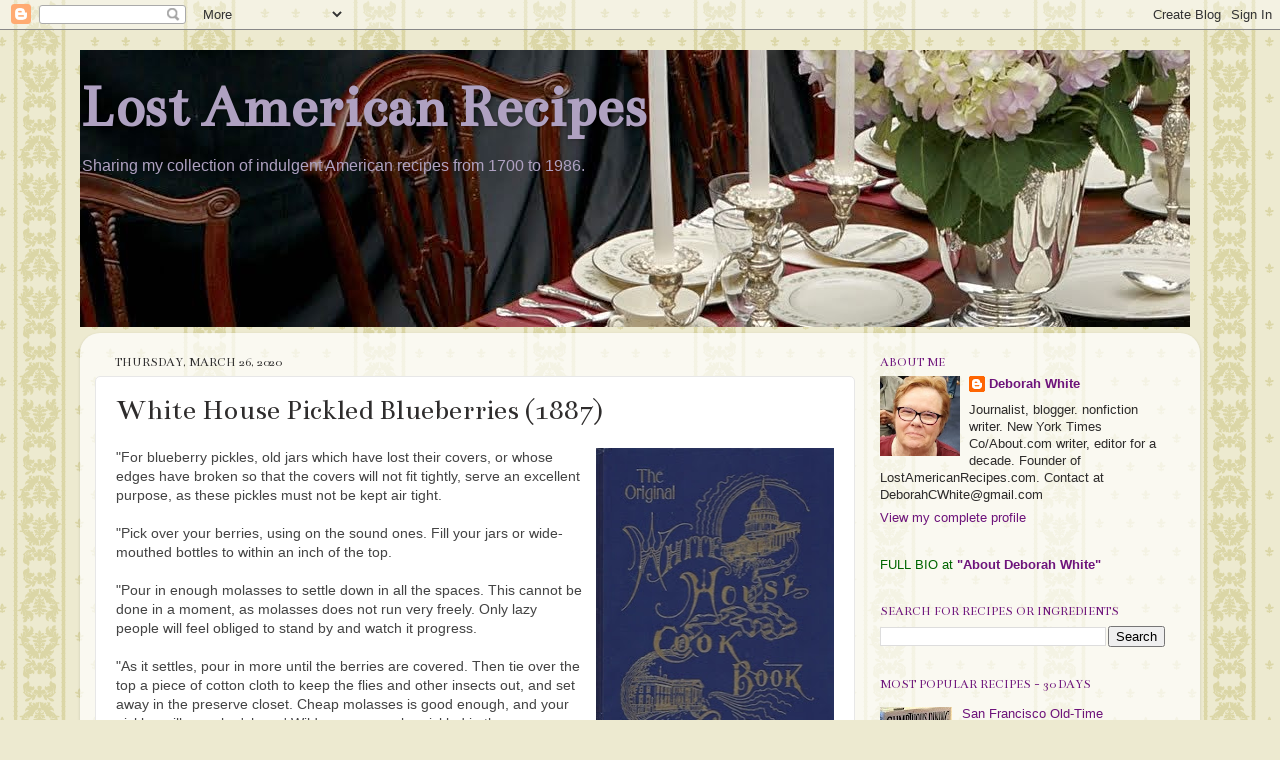

--- FILE ---
content_type: text/html; charset=UTF-8
request_url: https://www.lostamericanrecipes.com/2020/03/white-house-pickled-blueberries-1887.html
body_size: 17525
content:
<!DOCTYPE html>
<html class='v2' dir='ltr' lang='en'>
<head>
<link href='https://www.blogger.com/static/v1/widgets/335934321-css_bundle_v2.css' rel='stylesheet' type='text/css'/>
<meta content='width=1100' name='viewport'/>
<meta content='text/html; charset=UTF-8' http-equiv='Content-Type'/>
<meta content='blogger' name='generator'/>
<link href='https://www.lostamericanrecipes.com/favicon.ico' rel='icon' type='image/x-icon'/>
<link href='http://www.lostamericanrecipes.com/2020/03/white-house-pickled-blueberries-1887.html' rel='canonical'/>
<link rel="alternate" type="application/atom+xml" title="Lost American Recipes - Atom" href="https://www.lostamericanrecipes.com/feeds/posts/default" />
<link rel="alternate" type="application/rss+xml" title="Lost American Recipes - RSS" href="https://www.lostamericanrecipes.com/feeds/posts/default?alt=rss" />
<link rel="service.post" type="application/atom+xml" title="Lost American Recipes - Atom" href="https://www.blogger.com/feeds/3648262358584799390/posts/default" />

<link rel="alternate" type="application/atom+xml" title="Lost American Recipes - Atom" href="https://www.lostamericanrecipes.com/feeds/921253750677249837/comments/default" />
<!--Can't find substitution for tag [blog.ieCssRetrofitLinks]-->
<link href='https://blogger.googleusercontent.com/img/b/R29vZ2xl/AVvXsEjzOH_NVNl-li5-hOsP1z5g_0xmQwIvXmtNwM38_9tFX9X_rq5McW9P17CheG56UsGrdrxdd7RtQQH3avbymwRtTOhIB5l2eW6KmVDenUYKTJuX97zQpWUBGouBWME_oKHwyfKs3gpmUkZl/s320/WhiteHouseCookbook+%25281%2529.jpg' rel='image_src'/>
<meta content='http://www.lostamericanrecipes.com/2020/03/white-house-pickled-blueberries-1887.html' property='og:url'/>
<meta content='White House Pickled Blueberries (1887)' property='og:title'/>
<meta content='Vintage recipes American recipes Vintage American recipes American cakes American cookies Early American recipes Lost American recipes Old American' property='og:description'/>
<meta content='https://blogger.googleusercontent.com/img/b/R29vZ2xl/AVvXsEjzOH_NVNl-li5-hOsP1z5g_0xmQwIvXmtNwM38_9tFX9X_rq5McW9P17CheG56UsGrdrxdd7RtQQH3avbymwRtTOhIB5l2eW6KmVDenUYKTJuX97zQpWUBGouBWME_oKHwyfKs3gpmUkZl/w1200-h630-p-k-no-nu/WhiteHouseCookbook+%25281%2529.jpg' property='og:image'/>
<title>Lost American Recipes: White House Pickled Blueberries (1887)</title>
<style type='text/css'>@font-face{font-family:'Bentham';font-style:normal;font-weight:400;font-display:swap;src:url(//fonts.gstatic.com/s/bentham/v20/VdGeAZQPEpYfmHglGWUxCbSJ7y9Y2g.woff2)format('woff2');unicode-range:U+0100-02BA,U+02BD-02C5,U+02C7-02CC,U+02CE-02D7,U+02DD-02FF,U+0304,U+0308,U+0329,U+1D00-1DBF,U+1E00-1E9F,U+1EF2-1EFF,U+2020,U+20A0-20AB,U+20AD-20C0,U+2113,U+2C60-2C7F,U+A720-A7FF;}@font-face{font-family:'Bentham';font-style:normal;font-weight:400;font-display:swap;src:url(//fonts.gstatic.com/s/bentham/v20/VdGeAZQPEpYfmHglGWsxCbSJ7y8.woff2)format('woff2');unicode-range:U+0000-00FF,U+0131,U+0152-0153,U+02BB-02BC,U+02C6,U+02DA,U+02DC,U+0304,U+0308,U+0329,U+2000-206F,U+20AC,U+2122,U+2191,U+2193,U+2212,U+2215,U+FEFF,U+FFFD;}</style>
<style id='page-skin-1' type='text/css'><!--
/*-----------------------------------------------
Blogger Template Style
Name:     Picture Window
Designer: Blogger
URL:      www.blogger.com
----------------------------------------------- */
/* Content
----------------------------------------------- */
body {
font: normal normal 14px Arial, Tahoma, Helvetica, FreeSans, sans-serif;
color: #2e2c2c;
background: #EDEAD0 url(//themes.googleusercontent.com/image?id=1MLbQKx6l549D3xIz1BlGuSWb5OffHBbAPew7LK0-j3StOfCwUhhiiMU1ZCb673mBLLts) repeat scroll top center /* Credit: Colonel (http://www.istockphoto.com/googleimages.php?id=1529591&platform=blogger) */;
}
html body .region-inner {
min-width: 0;
max-width: 100%;
width: auto;
}
.content-outer {
font-size: 90%;
}
a:link {
text-decoration:none;
color: #6e147b;
}
a:visited {
text-decoration:none;
color: #6e147b;
}
a:hover {
text-decoration:underline;
color: #6e147b;
}
.content-outer {
background: transparent none repeat scroll top left;
-moz-border-radius: 0;
-webkit-border-radius: 0;
-goog-ms-border-radius: 0;
border-radius: 0;
-moz-box-shadow: 0 0 0 rgba(0, 0, 0, .15);
-webkit-box-shadow: 0 0 0 rgba(0, 0, 0, .15);
-goog-ms-box-shadow: 0 0 0 rgba(0, 0, 0, .15);
box-shadow: 0 0 0 rgba(0, 0, 0, .15);
margin: 20px auto;
}
.content-inner {
padding: 0;
}
/* Header
----------------------------------------------- */
.header-outer {
background: transparent none repeat-x scroll top left;
_background-image: none;
color: #afa1c1;
-moz-border-radius: 0;
-webkit-border-radius: 0;
-goog-ms-border-radius: 0;
border-radius: 0;
}
.Header img, .Header #header-inner {
-moz-border-radius: 0;
-webkit-border-radius: 0;
-goog-ms-border-radius: 0;
border-radius: 0;
}
.header-inner .Header .titlewrapper,
.header-inner .Header .descriptionwrapper {
padding-left: 0;
padding-right: 0;
}
.Header h1 {
font: normal bold 60px Bentham;
text-shadow: 1px 1px 3px rgba(0, 0, 0, 0.3);
}
.Header h1 a {
color: #afa1c1;
}
.Header .description {
font-size: 130%;
}
/* Tabs
----------------------------------------------- */
.tabs-inner {
margin: .5em 20px 0;
padding: 0;
}
.tabs-inner .section {
margin: 0;
}
.tabs-inner .widget ul {
padding: 0;
background: transparent none repeat scroll bottom;
-moz-border-radius: 0;
-webkit-border-radius: 0;
-goog-ms-border-radius: 0;
border-radius: 0;
}
.tabs-inner .widget li {
border: none;
}
.tabs-inner .widget li a {
display: inline-block;
padding: .5em 1em;
margin-right: .25em;
color: #2e2c2c;
font: normal normal 15px Arial, Tahoma, Helvetica, FreeSans, sans-serif;
-moz-border-radius: 10px 10px 0 0;
-webkit-border-top-left-radius: 10px;
-webkit-border-top-right-radius: 10px;
-goog-ms-border-radius: 10px 10px 0 0;
border-radius: 10px 10px 0 0;
background: transparent url(https://resources.blogblog.com/blogblog/data/1kt/transparent/black50.png) repeat scroll top left;
border-right: 1px solid transparent;
}
.tabs-inner .widget li:first-child a {
padding-left: 1.25em;
-moz-border-radius-topleft: 10px;
-moz-border-radius-bottomleft: 0;
-webkit-border-top-left-radius: 10px;
-webkit-border-bottom-left-radius: 0;
-goog-ms-border-top-left-radius: 10px;
-goog-ms-border-bottom-left-radius: 0;
border-top-left-radius: 10px;
border-bottom-left-radius: 0;
}
.tabs-inner .widget li.selected a,
.tabs-inner .widget li a:hover {
position: relative;
z-index: 1;
background: transparent url(https://resources.blogblog.com/blogblog/data/1kt/transparent/white80.png) repeat scroll bottom;
color: #20124d;
-moz-box-shadow: 0 0 3px rgba(0, 0, 0, .15);
-webkit-box-shadow: 0 0 3px rgba(0, 0, 0, .15);
-goog-ms-box-shadow: 0 0 3px rgba(0, 0, 0, .15);
box-shadow: 0 0 3px rgba(0, 0, 0, .15);
}
/* Headings
----------------------------------------------- */
h2 {
font: normal normal 100% Bentham;
text-transform: uppercase;
color: #6e147b;
margin: .5em 0;
}
/* Main
----------------------------------------------- */
.main-outer {
background: transparent url(https://resources.blogblog.com/blogblog/data/1kt/transparent/white80.png) repeat scroll top left;
-moz-border-radius: 20px 20px 0 0;
-webkit-border-top-left-radius: 20px;
-webkit-border-top-right-radius: 20px;
-webkit-border-bottom-left-radius: 0;
-webkit-border-bottom-right-radius: 0;
-goog-ms-border-radius: 20px 20px 0 0;
border-radius: 20px 20px 0 0;
-moz-box-shadow: 0 1px 3px rgba(0, 0, 0, .15);
-webkit-box-shadow: 0 1px 3px rgba(0, 0, 0, .15);
-goog-ms-box-shadow: 0 1px 3px rgba(0, 0, 0, .15);
box-shadow: 0 1px 3px rgba(0, 0, 0, .15);
}
.main-inner {
padding: 15px 20px 20px;
}
.main-inner .column-center-inner {
padding: 0 0;
}
.main-inner .column-left-inner {
padding-left: 0;
}
.main-inner .column-right-inner {
padding-right: 0;
}
/* Posts
----------------------------------------------- */
h3.post-title {
margin: 0;
font: normal normal 30px Bentham;
}
.comments h4 {
margin: 1em 0 0;
font: normal normal 30px Bentham;
}
.date-header span {
color: #2e2d2d;
}
.post-outer {
background-color: #ffffff;
border: solid 1px #e7e7e7;
-moz-border-radius: 5px;
-webkit-border-radius: 5px;
border-radius: 5px;
-goog-ms-border-radius: 5px;
padding: 15px 20px;
margin: 0 -20px 20px;
}
.post-body {
line-height: 1.4;
font-size: 110%;
position: relative;
}
.post-header {
margin: 0 0 1.5em;
color: #6226a7;
line-height: 1.6;
}
.post-footer {
margin: .5em 0 0;
color: #6226a7;
line-height: 1.6;
}
#blog-pager {
font-size: 140%
}
#comments .comment-author {
padding-top: 1.5em;
border-top: dashed 1px #ccc;
border-top: dashed 1px rgba(128, 128, 128, .5);
background-position: 0 1.5em;
}
#comments .comment-author:first-child {
padding-top: 0;
border-top: none;
}
.avatar-image-container {
margin: .2em 0 0;
}
/* Comments
----------------------------------------------- */
.comments .comments-content .icon.blog-author {
background-repeat: no-repeat;
background-image: url([data-uri]);
}
.comments .comments-content .loadmore a {
border-top: 1px solid #6e147b;
border-bottom: 1px solid #6e147b;
}
.comments .continue {
border-top: 2px solid #6e147b;
}
/* Widgets
----------------------------------------------- */
.widget ul, .widget #ArchiveList ul.flat {
padding: 0;
list-style: none;
}
.widget ul li, .widget #ArchiveList ul.flat li {
border-top: dashed 1px #ccc;
border-top: dashed 1px rgba(128, 128, 128, .5);
}
.widget ul li:first-child, .widget #ArchiveList ul.flat li:first-child {
border-top: none;
}
.widget .post-body ul {
list-style: disc;
}
.widget .post-body ul li {
border: none;
}
/* Footer
----------------------------------------------- */
.footer-outer {
color:#171616;
background: transparent url(https://resources.blogblog.com/blogblog/data/1kt/transparent/black50.png) repeat scroll top left;
-moz-border-radius: 0 0 20px 20px;
-webkit-border-top-left-radius: 0;
-webkit-border-top-right-radius: 0;
-webkit-border-bottom-left-radius: 20px;
-webkit-border-bottom-right-radius: 20px;
-goog-ms-border-radius: 0 0 20px 20px;
border-radius: 0 0 20px 20px;
-moz-box-shadow: 0 1px 3px rgba(0, 0, 0, .15);
-webkit-box-shadow: 0 1px 3px rgba(0, 0, 0, .15);
-goog-ms-box-shadow: 0 1px 3px rgba(0, 0, 0, .15);
box-shadow: 0 1px 3px rgba(0, 0, 0, .15);
}
.footer-inner {
padding: 10px 20px 20px;
}
.footer-outer a {
color: #4d00a7;
}
.footer-outer a:visited {
color: #276ba7;
}
.footer-outer a:hover {
color: #6e147b;
}
.footer-outer .widget h2 {
color: #2e2c2c;
}
/* Mobile
----------------------------------------------- */
html body.mobile {
height: auto;
}
html body.mobile {
min-height: 480px;
background-size: 100% auto;
}
.mobile .body-fauxcolumn-outer {
background: transparent none repeat scroll top left;
}
html .mobile .mobile-date-outer, html .mobile .blog-pager {
border-bottom: none;
background: transparent url(https://resources.blogblog.com/blogblog/data/1kt/transparent/white80.png) repeat scroll top left;
margin-bottom: 10px;
}
.mobile .date-outer {
background: transparent url(https://resources.blogblog.com/blogblog/data/1kt/transparent/white80.png) repeat scroll top left;
}
.mobile .header-outer, .mobile .main-outer,
.mobile .post-outer, .mobile .footer-outer {
-moz-border-radius: 0;
-webkit-border-radius: 0;
-goog-ms-border-radius: 0;
border-radius: 0;
}
.mobile .content-outer,
.mobile .main-outer,
.mobile .post-outer {
background: inherit;
border: none;
}
.mobile .content-outer {
font-size: 100%;
}
.mobile-link-button {
background-color: #6e147b;
}
.mobile-link-button a:link, .mobile-link-button a:visited {
color: #ffffff;
}
.mobile-index-contents {
color: #2e2c2c;
}
.mobile .tabs-inner .PageList .widget-content {
background: transparent url(https://resources.blogblog.com/blogblog/data/1kt/transparent/white80.png) repeat scroll bottom;
color: #20124d;
}
.mobile .tabs-inner .PageList .widget-content .pagelist-arrow {
border-left: 1px solid transparent;
}

--></style>
<style id='template-skin-1' type='text/css'><!--
body {
min-width: 1120px;
}
.content-outer, .content-fauxcolumn-outer, .region-inner {
min-width: 1120px;
max-width: 1120px;
_width: 1120px;
}
.main-inner .columns {
padding-left: 0;
padding-right: 330px;
}
.main-inner .fauxcolumn-center-outer {
left: 0;
right: 330px;
/* IE6 does not respect left and right together */
_width: expression(this.parentNode.offsetWidth -
parseInt("0") -
parseInt("330px") + 'px');
}
.main-inner .fauxcolumn-left-outer {
width: 0;
}
.main-inner .fauxcolumn-right-outer {
width: 330px;
}
.main-inner .column-left-outer {
width: 0;
right: 100%;
margin-left: -0;
}
.main-inner .column-right-outer {
width: 330px;
margin-right: -330px;
}
#layout {
min-width: 0;
}
#layout .content-outer {
min-width: 0;
width: 800px;
}
#layout .region-inner {
min-width: 0;
width: auto;
}
body#layout div.add_widget {
padding: 8px;
}
body#layout div.add_widget a {
margin-left: 32px;
}
--></style>
<style>
    body {background-image:url(\/\/themes.googleusercontent.com\/image?id=1MLbQKx6l549D3xIz1BlGuSWb5OffHBbAPew7LK0-j3StOfCwUhhiiMU1ZCb673mBLLts);}
    
@media (max-width: 200px) { body {background-image:url(\/\/themes.googleusercontent.com\/image?id=1MLbQKx6l549D3xIz1BlGuSWb5OffHBbAPew7LK0-j3StOfCwUhhiiMU1ZCb673mBLLts&options=w200);}}
@media (max-width: 400px) and (min-width: 201px) { body {background-image:url(\/\/themes.googleusercontent.com\/image?id=1MLbQKx6l549D3xIz1BlGuSWb5OffHBbAPew7LK0-j3StOfCwUhhiiMU1ZCb673mBLLts&options=w400);}}
@media (max-width: 800px) and (min-width: 401px) { body {background-image:url(\/\/themes.googleusercontent.com\/image?id=1MLbQKx6l549D3xIz1BlGuSWb5OffHBbAPew7LK0-j3StOfCwUhhiiMU1ZCb673mBLLts&options=w800);}}
@media (max-width: 1200px) and (min-width: 801px) { body {background-image:url(\/\/themes.googleusercontent.com\/image?id=1MLbQKx6l549D3xIz1BlGuSWb5OffHBbAPew7LK0-j3StOfCwUhhiiMU1ZCb673mBLLts&options=w1200);}}
/* Last tag covers anything over one higher than the previous max-size cap. */
@media (min-width: 1201px) { body {background-image:url(\/\/themes.googleusercontent.com\/image?id=1MLbQKx6l549D3xIz1BlGuSWb5OffHBbAPew7LK0-j3StOfCwUhhiiMU1ZCb673mBLLts&options=w1600);}}
  </style>
<link href='https://www.blogger.com/dyn-css/authorization.css?targetBlogID=3648262358584799390&amp;zx=92062f3c-0674-4712-b2c0-5f50db78db83' media='none' onload='if(media!=&#39;all&#39;)media=&#39;all&#39;' rel='stylesheet'/><noscript><link href='https://www.blogger.com/dyn-css/authorization.css?targetBlogID=3648262358584799390&amp;zx=92062f3c-0674-4712-b2c0-5f50db78db83' rel='stylesheet'/></noscript>
<meta name='google-adsense-platform-account' content='ca-host-pub-1556223355139109'/>
<meta name='google-adsense-platform-domain' content='blogspot.com'/>

<!-- data-ad-client=ca-pub-7409377859784953 -->

</head>
<body class='loading variant-open'>
<div class='navbar section' id='navbar' name='Navbar'><div class='widget Navbar' data-version='1' id='Navbar1'><script type="text/javascript">
    function setAttributeOnload(object, attribute, val) {
      if(window.addEventListener) {
        window.addEventListener('load',
          function(){ object[attribute] = val; }, false);
      } else {
        window.attachEvent('onload', function(){ object[attribute] = val; });
      }
    }
  </script>
<div id="navbar-iframe-container"></div>
<script type="text/javascript" src="https://apis.google.com/js/platform.js"></script>
<script type="text/javascript">
      gapi.load("gapi.iframes:gapi.iframes.style.bubble", function() {
        if (gapi.iframes && gapi.iframes.getContext) {
          gapi.iframes.getContext().openChild({
              url: 'https://www.blogger.com/navbar/3648262358584799390?po\x3d921253750677249837\x26origin\x3dhttps://www.lostamericanrecipes.com',
              where: document.getElementById("navbar-iframe-container"),
              id: "navbar-iframe"
          });
        }
      });
    </script><script type="text/javascript">
(function() {
var script = document.createElement('script');
script.type = 'text/javascript';
script.src = '//pagead2.googlesyndication.com/pagead/js/google_top_exp.js';
var head = document.getElementsByTagName('head')[0];
if (head) {
head.appendChild(script);
}})();
</script>
</div></div>
<div class='body-fauxcolumns'>
<div class='fauxcolumn-outer body-fauxcolumn-outer'>
<div class='cap-top'>
<div class='cap-left'></div>
<div class='cap-right'></div>
</div>
<div class='fauxborder-left'>
<div class='fauxborder-right'></div>
<div class='fauxcolumn-inner'>
</div>
</div>
<div class='cap-bottom'>
<div class='cap-left'></div>
<div class='cap-right'></div>
</div>
</div>
</div>
<div class='content'>
<div class='content-fauxcolumns'>
<div class='fauxcolumn-outer content-fauxcolumn-outer'>
<div class='cap-top'>
<div class='cap-left'></div>
<div class='cap-right'></div>
</div>
<div class='fauxborder-left'>
<div class='fauxborder-right'></div>
<div class='fauxcolumn-inner'>
</div>
</div>
<div class='cap-bottom'>
<div class='cap-left'></div>
<div class='cap-right'></div>
</div>
</div>
</div>
<div class='content-outer'>
<div class='content-cap-top cap-top'>
<div class='cap-left'></div>
<div class='cap-right'></div>
</div>
<div class='fauxborder-left content-fauxborder-left'>
<div class='fauxborder-right content-fauxborder-right'></div>
<div class='content-inner'>
<header>
<div class='header-outer'>
<div class='header-cap-top cap-top'>
<div class='cap-left'></div>
<div class='cap-right'></div>
</div>
<div class='fauxborder-left header-fauxborder-left'>
<div class='fauxborder-right header-fauxborder-right'></div>
<div class='region-inner header-inner'>
<div class='header section' id='header' name='Header'><div class='widget Header' data-version='1' id='Header1'>
<div id='header-inner' style='background-image: url("https://blogger.googleusercontent.com/img/b/R29vZ2xl/AVvXsEh1JSan5B_exD6s4jV7W_g_dDWPVd1JDds30yTJ1xuSbXZfV4sImDkOIZ9hUmc7EglP3s3PV1xJf7ry8y30aUFLpoIjX-gHErts3RY94IzKgRQMvHMPVg1Ta-xyf88MJnBvd33FMhG351Rn/s1110/DinnerTabe_%25281%2529.jpg"); background-position: left; width: 1110px; min-height: 277px; _height: 277px; background-repeat: no-repeat; '>
<div class='titlewrapper' style='background: transparent'>
<h1 class='title' style='background: transparent; border-width: 0px'>
<a href='https://www.lostamericanrecipes.com/'>
Lost American Recipes
</a>
</h1>
</div>
<div class='descriptionwrapper'>
<p class='description'><span>Sharing my collection of indulgent American recipes from 1700 to 1986. 
 </span></p>
</div>
</div>
</div></div>
</div>
</div>
<div class='header-cap-bottom cap-bottom'>
<div class='cap-left'></div>
<div class='cap-right'></div>
</div>
</div>
</header>
<div class='tabs-outer'>
<div class='tabs-cap-top cap-top'>
<div class='cap-left'></div>
<div class='cap-right'></div>
</div>
<div class='fauxborder-left tabs-fauxborder-left'>
<div class='fauxborder-right tabs-fauxborder-right'></div>
<div class='region-inner tabs-inner'>
<div class='tabs no-items section' id='crosscol' name='Cross-Column'></div>
<div class='tabs no-items section' id='crosscol-overflow' name='Cross-Column 2'></div>
</div>
</div>
<div class='tabs-cap-bottom cap-bottom'>
<div class='cap-left'></div>
<div class='cap-right'></div>
</div>
</div>
<div class='main-outer'>
<div class='main-cap-top cap-top'>
<div class='cap-left'></div>
<div class='cap-right'></div>
</div>
<div class='fauxborder-left main-fauxborder-left'>
<div class='fauxborder-right main-fauxborder-right'></div>
<div class='region-inner main-inner'>
<div class='columns fauxcolumns'>
<div class='fauxcolumn-outer fauxcolumn-center-outer'>
<div class='cap-top'>
<div class='cap-left'></div>
<div class='cap-right'></div>
</div>
<div class='fauxborder-left'>
<div class='fauxborder-right'></div>
<div class='fauxcolumn-inner'>
</div>
</div>
<div class='cap-bottom'>
<div class='cap-left'></div>
<div class='cap-right'></div>
</div>
</div>
<div class='fauxcolumn-outer fauxcolumn-left-outer'>
<div class='cap-top'>
<div class='cap-left'></div>
<div class='cap-right'></div>
</div>
<div class='fauxborder-left'>
<div class='fauxborder-right'></div>
<div class='fauxcolumn-inner'>
</div>
</div>
<div class='cap-bottom'>
<div class='cap-left'></div>
<div class='cap-right'></div>
</div>
</div>
<div class='fauxcolumn-outer fauxcolumn-right-outer'>
<div class='cap-top'>
<div class='cap-left'></div>
<div class='cap-right'></div>
</div>
<div class='fauxborder-left'>
<div class='fauxborder-right'></div>
<div class='fauxcolumn-inner'>
</div>
</div>
<div class='cap-bottom'>
<div class='cap-left'></div>
<div class='cap-right'></div>
</div>
</div>
<!-- corrects IE6 width calculation -->
<div class='columns-inner'>
<div class='column-center-outer'>
<div class='column-center-inner'>
<div class='main section' id='main' name='Main'><div class='widget Blog' data-version='1' id='Blog1'>
<div class='blog-posts hfeed'>

          <div class="date-outer">
        
<h2 class='date-header'><span>Thursday, March 26, 2020</span></h2>

          <div class="date-posts">
        
<div class='post-outer'>
<div class='post hentry uncustomized-post-template' itemprop='blogPost' itemscope='itemscope' itemtype='http://schema.org/BlogPosting'>
<meta content='https://blogger.googleusercontent.com/img/b/R29vZ2xl/AVvXsEjzOH_NVNl-li5-hOsP1z5g_0xmQwIvXmtNwM38_9tFX9X_rq5McW9P17CheG56UsGrdrxdd7RtQQH3avbymwRtTOhIB5l2eW6KmVDenUYKTJuX97zQpWUBGouBWME_oKHwyfKs3gpmUkZl/s320/WhiteHouseCookbook+%25281%2529.jpg' itemprop='image_url'/>
<meta content='3648262358584799390' itemprop='blogId'/>
<meta content='921253750677249837' itemprop='postId'/>
<a name='921253750677249837'></a>
<h3 class='post-title entry-title' itemprop='name'>
White House Pickled Blueberries (1887)
</h3>
<div class='post-header'>
<div class='post-header-line-1'></div>
</div>
<div class='post-body entry-content' id='post-body-921253750677249837' itemprop='description articleBody'>
<div class="separator" style="clear: both; text-align: center;">
<a href="https://blogger.googleusercontent.com/img/b/R29vZ2xl/AVvXsEjzOH_NVNl-li5-hOsP1z5g_0xmQwIvXmtNwM38_9tFX9X_rq5McW9P17CheG56UsGrdrxdd7RtQQH3avbymwRtTOhIB5l2eW6KmVDenUYKTJuX97zQpWUBGouBWME_oKHwyfKs3gpmUkZl/s1600/WhiteHouseCookbook+%25281%2529.jpg" imageanchor="1" style="clear: right; float: right; margin-bottom: 1em; margin-left: 1em;"><img border="0" data-original-height="366" data-original-width="273" height="320" src="https://blogger.googleusercontent.com/img/b/R29vZ2xl/AVvXsEjzOH_NVNl-li5-hOsP1z5g_0xmQwIvXmtNwM38_9tFX9X_rq5McW9P17CheG56UsGrdrxdd7RtQQH3avbymwRtTOhIB5l2eW6KmVDenUYKTJuX97zQpWUBGouBWME_oKHwyfKs3gpmUkZl/s320/WhiteHouseCookbook+%25281%2529.jpg" width="238" /></a></div>
<span style="color: #444444; font-family: &quot;arial&quot; , &quot;helvetica&quot; , sans-serif;">"For blueberry pickles, old jars which have lost their covers, or whose edges have broken so that the covers will not fit tightly, serve an excellent purpose, as these pickles must not be kept air tight.</span><br />
<span style="color: #444444; font-family: &quot;arial&quot; , &quot;helvetica&quot; , sans-serif;"><br /></span>
<span style="color: #444444; font-family: &quot;arial&quot; , &quot;helvetica&quot; , sans-serif;">"Pick over your berries, using on the sound ones. Fill your jars or wide-mouthed bottles to within an inch of the top.&nbsp;</span><br />
<span style="color: #444444; font-family: &quot;arial&quot; , &quot;helvetica&quot; , sans-serif;"><br /></span>
<span style="color: #444444; font-family: &quot;arial&quot; , &quot;helvetica&quot; , sans-serif;">"Pour in enough molasses to settle down in all the spaces. This cannot be done in a moment, as molasses does not run very freely. Only lazy people will feel obliged to stand by and watch it progress.</span><br />
<span style="color: #444444; font-family: &quot;arial&quot; , &quot;helvetica&quot; , sans-serif;"><br /></span>
<span style="color: #444444; font-family: &quot;arial&quot; , &quot;helvetica&quot; , sans-serif;">"As it settles, pour in more until the berries are covered. Then tie over the top a piece of cotton cloth to keep the flies and other insects out, and set away in the preserve closet. Cheap molasses is good enough, and your pickles will soon be 'sharp.' Wild grapes may be pickled in the same manner."</span><br />
<span style="color: #444444; font-family: &quot;arial&quot; , &quot;helvetica&quot; , sans-serif;"><br /></span>
<span style="color: #444444; font-family: &quot;arial&quot; , &quot;helvetica&quot; , sans-serif;"><u>More "Lost" White House Recipes</u></span><br />
<a href="http://www.lostamericanrecipes.com/2018/09/white-house-molasses-cup-cakes-1887.html" style="font-family: arial, helvetica, sans-serif;">White House Molasses Cup Cakes (1887)</a><span style="color: #444444; font-family: &quot;arial&quot; , &quot;helvetica&quot; , sans-serif;"></span><br />
<div>
<span style="font-family: &quot;arial&quot; , &quot;helvetica&quot; , sans-serif;"><a href="http://www.lostamericanrecipes.com/2018/03/white-house-golden-spice-cake-1887.html">White House Golden Spice Cake (1887)</a></span><br />
<br />
<span style="color: #444444; font-family: &quot;arial&quot; , &quot;helvetica&quot; , sans-serif;"><i style="background-color: white; color: #2e2c2c; font-size: 13.86px;">Origin - "The Original White House Cook Book" by Mrs. F.L. Gillette and Hugo Ziemann, 1887.)</i></span><br />
<br /></div>
<div style='clear: both;'></div>
</div>
<div class='post-footer'>
<div class='post-footer-line post-footer-line-1'>
<span class='post-author vcard'>
Posted by
<span class='fn' itemprop='author' itemscope='itemscope' itemtype='http://schema.org/Person'>
<meta content='https://www.blogger.com/profile/07681456264047358861' itemprop='url'/>
<a class='g-profile' href='https://www.blogger.com/profile/07681456264047358861' rel='author' title='author profile'>
<span itemprop='name'>Deborah White</span>
</a>
</span>
</span>
<span class='post-timestamp'>
at
<meta content='http://www.lostamericanrecipes.com/2020/03/white-house-pickled-blueberries-1887.html' itemprop='url'/>
<a class='timestamp-link' href='https://www.lostamericanrecipes.com/2020/03/white-house-pickled-blueberries-1887.html' rel='bookmark' title='permanent link'><abbr class='published' itemprop='datePublished' title='2020-03-26T14:58:00-07:00'>2:58&#8239;PM</abbr></a>
</span>
<span class='post-comment-link'>
</span>
<span class='post-icons'>
<span class='item-control blog-admin pid-184891167'>
<a href='https://www.blogger.com/post-edit.g?blogID=3648262358584799390&postID=921253750677249837&from=pencil' title='Edit Post'>
<img alt='' class='icon-action' height='18' src='https://resources.blogblog.com/img/icon18_edit_allbkg.gif' width='18'/>
</a>
</span>
</span>
<div class='post-share-buttons goog-inline-block'>
<a class='goog-inline-block share-button sb-email' href='https://www.blogger.com/share-post.g?blogID=3648262358584799390&postID=921253750677249837&target=email' target='_blank' title='Email This'><span class='share-button-link-text'>Email This</span></a><a class='goog-inline-block share-button sb-blog' href='https://www.blogger.com/share-post.g?blogID=3648262358584799390&postID=921253750677249837&target=blog' onclick='window.open(this.href, "_blank", "height=270,width=475"); return false;' target='_blank' title='BlogThis!'><span class='share-button-link-text'>BlogThis!</span></a><a class='goog-inline-block share-button sb-twitter' href='https://www.blogger.com/share-post.g?blogID=3648262358584799390&postID=921253750677249837&target=twitter' target='_blank' title='Share to X'><span class='share-button-link-text'>Share to X</span></a><a class='goog-inline-block share-button sb-facebook' href='https://www.blogger.com/share-post.g?blogID=3648262358584799390&postID=921253750677249837&target=facebook' onclick='window.open(this.href, "_blank", "height=430,width=640"); return false;' target='_blank' title='Share to Facebook'><span class='share-button-link-text'>Share to Facebook</span></a><a class='goog-inline-block share-button sb-pinterest' href='https://www.blogger.com/share-post.g?blogID=3648262358584799390&postID=921253750677249837&target=pinterest' target='_blank' title='Share to Pinterest'><span class='share-button-link-text'>Share to Pinterest</span></a>
</div>
</div>
<div class='post-footer-line post-footer-line-2'>
<span class='post-labels'>
Labels:
<a href='https://www.lostamericanrecipes.com/search/label/Blueberries' rel='tag'>Blueberries</a>,
<a href='https://www.lostamericanrecipes.com/search/label/Pickles' rel='tag'>Pickles</a>,
<a href='https://www.lostamericanrecipes.com/search/label/Pre-1900' rel='tag'>Pre-1900</a>,
<a href='https://www.lostamericanrecipes.com/search/label/White-House-recipes' rel='tag'>White-House-recipes</a>
</span>
</div>
<div class='post-footer-line post-footer-line-3'>
<span class='post-location'>
</span>
</div>
</div>
</div>
<div class='comments' id='comments'>
<a name='comments'></a>
<h4>No comments:</h4>
<div id='Blog1_comments-block-wrapper'>
<dl class='avatar-comment-indent' id='comments-block'>
</dl>
</div>
<p class='comment-footer'>
<div class='comment-form'>
<a name='comment-form'></a>
<h4 id='comment-post-message'>Post a Comment</h4>
<p>
</p>
<a href='https://www.blogger.com/comment/frame/3648262358584799390?po=921253750677249837&hl=en&saa=85391&origin=https://www.lostamericanrecipes.com' id='comment-editor-src'></a>
<iframe allowtransparency='true' class='blogger-iframe-colorize blogger-comment-from-post' frameborder='0' height='410px' id='comment-editor' name='comment-editor' src='' width='100%'></iframe>
<script src='https://www.blogger.com/static/v1/jsbin/2830521187-comment_from_post_iframe.js' type='text/javascript'></script>
<script type='text/javascript'>
      BLOG_CMT_createIframe('https://www.blogger.com/rpc_relay.html');
    </script>
</div>
</p>
</div>
</div>
<div class='inline-ad'>
<script async src="//pagead2.googlesyndication.com/pagead/js/adsbygoogle.js"></script>
<!-- lostamericanrecipes_main_Blog1_1x1_as -->
<ins class="adsbygoogle"
     style="display:block"
     data-ad-client="ca-pub-7409377859784953"
     data-ad-host="ca-host-pub-1556223355139109"
     data-ad-host-channel="L0007"
     data-ad-slot="2359425529"
     data-ad-format="auto"></ins>
<script>
(adsbygoogle = window.adsbygoogle || []).push({});
</script>
</div>

        </div></div>
      
</div>
<div class='blog-pager' id='blog-pager'>
<span id='blog-pager-newer-link'>
<a class='blog-pager-newer-link' href='https://www.lostamericanrecipes.com/2020/03/brown-sugar-easter-eggs-1950.html' id='Blog1_blog-pager-newer-link' title='Newer Post'>Newer Post</a>
</span>
<span id='blog-pager-older-link'>
<a class='blog-pager-older-link' href='https://www.lostamericanrecipes.com/2020/03/sunsets-easter-hot-cross-buns-1952.html' id='Blog1_blog-pager-older-link' title='Older Post'>Older Post</a>
</span>
<a class='home-link' href='https://www.lostamericanrecipes.com/'>Home</a>
</div>
<div class='clear'></div>
<div class='post-feeds'>
<div class='feed-links'>
Subscribe to:
<a class='feed-link' href='https://www.lostamericanrecipes.com/feeds/921253750677249837/comments/default' target='_blank' type='application/atom+xml'>Post Comments (Atom)</a>
</div>
</div>
</div></div>
</div>
</div>
<div class='column-left-outer'>
<div class='column-left-inner'>
<aside>
</aside>
</div>
</div>
<div class='column-right-outer'>
<div class='column-right-inner'>
<aside>
<div class='sidebar section' id='sidebar-right-1'><div class='widget Profile' data-version='1' id='Profile1'>
<h2>About Me</h2>
<div class='widget-content'>
<a href='https://www.blogger.com/profile/07681456264047358861'><img alt='My photo' class='profile-img' height='80' src='//blogger.googleusercontent.com/img/b/R29vZ2xl/AVvXsEhL1s-0ce8bt-N11wHDcX0XZLunaY4Yt6RuUE7GJJr6PZ3uxgCa50Rklz-SskysSuCezaZooYVbyTps1LS7MVuQHnL5Jw0s1rZheBMhqku1B4-vTeYxbo0nJUEfWtV3AQ/s113/CroppedHead.jpg' width='80'/></a>
<dl class='profile-datablock'>
<dt class='profile-data'>
<a class='profile-name-link g-profile' href='https://www.blogger.com/profile/07681456264047358861' rel='author' style='background-image: url(//www.blogger.com/img/logo-16.png);'>
Deborah White
</a>
</dt>
<dd class='profile-textblock'>Journalist, blogger. nonfiction writer. New York Times Co/About.com writer, editor for a decade. Founder of LostAmericanRecipes.com. Contact at 
DeborahCWhite@gmail.com
</dd>
</dl>
<a class='profile-link' href='https://www.blogger.com/profile/07681456264047358861' rel='author'>View my complete profile</a>
<div class='clear'></div>
</div>
</div><div class='widget Text' data-version='1' id='Text1'>
<div class='widget-content'>
<span =""  style="color:#006600;">FULL BIO at <b><a href="http://www.goldenstatewoman.com/p/blog-page.html">"About Deborah White"</a></b></span>
</div>
<div class='clear'></div>
</div><div class='widget BlogSearch' data-version='1' id='BlogSearch1'>
<h2 class='title'>Search for Recipes or Ingredients</h2>
<div class='widget-content'>
<div id='BlogSearch1_form'>
<form action='https://www.lostamericanrecipes.com/search' class='gsc-search-box' target='_top'>
<table cellpadding='0' cellspacing='0' class='gsc-search-box'>
<tbody>
<tr>
<td class='gsc-input'>
<input autocomplete='off' class='gsc-input' name='q' size='10' title='search' type='text' value=''/>
</td>
<td class='gsc-search-button'>
<input class='gsc-search-button' title='search' type='submit' value='Search'/>
</td>
</tr>
</tbody>
</table>
</form>
</div>
</div>
<div class='clear'></div>
</div><div class='widget PopularPosts' data-version='1' id='PopularPosts1'>
<h2>Most Popular Recipes - 30 days</h2>
<div class='widget-content popular-posts'>
<ul>
<li>
<div class='item-thumbnail-only'>
<div class='item-thumbnail'>
<a href='https://www.lostamericanrecipes.com/2019/02/san-francisco-old-time-minestrone-soup.html' target='_blank'>
<img alt='' border='0' src='https://blogger.googleusercontent.com/img/b/R29vZ2xl/AVvXsEgEQlMsJjngal13IVI_RGbF_XCNiYJHFx72lYo6GV0NLTqCDy0Q9lb-qhTT7suHOXHg-lMFYFX8jDR91nH4SKjYmsa2fpz5nWUAgglaRMmE5HvtPddzBRPq7oKg6gE8-PM1DPEaq2KK_v8g/w72-h72-p-k-no-nu/GaslightSanFrancisco+%25281%2529.jpg'/>
</a>
</div>
<div class='item-title'><a href='https://www.lostamericanrecipes.com/2019/02/san-francisco-old-time-minestrone-soup.html'>San Francisco Old-Time Minestrone Soup (1867)</a></div>
</div>
<div style='clear: both;'></div>
</li>
<li>
<div class='item-thumbnail-only'>
<div class='item-thumbnail'>
<a href='https://www.lostamericanrecipes.com/2022/09/thomas-jeffersons-bachelor-button.html' target='_blank'>
<img alt='' border='0' src='https://blogger.googleusercontent.com/img/b/R29vZ2xl/AVvXsEgXOZurKOejlSMzsTOyYx8B0s5s5EP7cYE_iMaTPAeCUYnO8dIsbU5gsBlgp4ob5B7kLzE8lN5iAx2y6sX2AL-tXvQKITF-E3XIImU3Q1BWpfd9oAtpzqPdWoyPGDPeDW_iNfg6kYHvfW__6x_Renx1BeW3xCQgKEvxKIvsERqLVXxoB0E9LAYvPkX0hw/w72-h72-p-k-no-nu/CookiesSouthernHeritage.jpg'/>
</a>
</div>
<div class='item-title'><a href='https://www.lostamericanrecipes.com/2022/09/thomas-jeffersons-bachelor-button.html'>Thomas Jefferson's Bachelor Button Cookies (1801)</a></div>
</div>
<div style='clear: both;'></div>
</li>
<li>
<div class='item-thumbnail-only'>
<div class='item-thumbnail'>
<a href='https://www.lostamericanrecipes.com/2018/06/old-style-san-francisco-french-onion.html' target='_blank'>
<img alt='' border='0' src='https://blogger.googleusercontent.com/img/b/R29vZ2xl/AVvXsEherobeF1ojtvODXOIBHKhlCyyAc_dHX3qkwCNB-2kMpZEKK5fURHVbY9ow9KmBXhk_ZglSVOVJ1QptvMIS9zCk5Q-Llr5C7KtvKiV48eF99SVAe5yopSi0fPHBp0HJijv3ikJ9FTBTQaG9/w72-h72-p-k-no-nu/GaslightSanFrancisco+%25281%2529.jpg'/>
</a>
</div>
<div class='item-title'><a href='https://www.lostamericanrecipes.com/2018/06/old-style-san-francisco-french-onion.html'>Old-Style San Francisco French Onion Soup (1884)</a></div>
</div>
<div style='clear: both;'></div>
</li>
<li>
<div class='item-thumbnail-only'>
<div class='item-thumbnail'>
<a href='https://www.lostamericanrecipes.com/2019/02/peg-brackens-cockeyed-chocolate-cake.html' target='_blank'>
<img alt='' border='0' src='https://blogger.googleusercontent.com/img/b/R29vZ2xl/AVvXsEiRhzr3CTL5UGZYAgwzoTc2LZsUzyB47UPo7gUktmdY8exSh9RrajfKZ-yHIweae1k4JloAYRxzz-ugB7SrnrUpkKlQvJPa_LPixY0sShuEL0U6AsaHME52JzyWYxMY4ap2UP25eO7jPBsd/w72-h72-p-k-no-nu/HateToCookBook+%25281%2529.jpg'/>
</a>
</div>
<div class='item-title'><a href='https://www.lostamericanrecipes.com/2019/02/peg-brackens-cockeyed-chocolate-cake.html'>Peg Bracken's Cockeyed Chocolate Cake (1960)</a></div>
</div>
<div style='clear: both;'></div>
</li>
<li>
<div class='item-thumbnail-only'>
<div class='item-thumbnail'>
<a href='https://www.lostamericanrecipes.com/2019/01/peg-brackens-hootenholler-whiskey-cake.html' target='_blank'>
<img alt='' border='0' src='https://blogger.googleusercontent.com/img/b/R29vZ2xl/AVvXsEgiIV_uhRJwNQTATgpW1bI-hVC1ECplIl-TFRJwOAcDOUpXtxwG8aW7hYyjD6NWhzxYek978bpWzyF3Qt7VgjlTSas-WtoYaeV2AZnQhTsPSci_I8LItbIybD4XgvxBelgYqvxfAh6ujGau/w72-h72-p-k-no-nu/HateToCookBook+%25281%2529.jpg'/>
</a>
</div>
<div class='item-title'><a href='https://www.lostamericanrecipes.com/2019/01/peg-brackens-hootenholler-whiskey-cake.html'>Peg Bracken's Hootenholler Whiskey Cake (1960)</a></div>
</div>
<div style='clear: both;'></div>
</li>
<li>
<div class='item-thumbnail-only'>
<div class='item-thumbnail'>
<a href='https://www.lostamericanrecipes.com/2020/09/old-time-tomato-cookies-1926_1.html' target='_blank'>
<img alt='' border='0' src='https://blogger.googleusercontent.com/img/b/R29vZ2xl/AVvXsEgbRiDpAXQJhfxruJpS2n8yuzVp3Z4t0hP9OkKsKMAu1QQ-Vr4_qEgTjaLMGp5zs89d2NzTLeEyaFE6JGCTWSU9az7dbA2H9n9P1xpgpLLYJg2nk5xRehDEBG77P8V1YCDM67QVXd3TEA6x/w72-h72-p-k-no-nu/OldTimeFarmhouseCooking.jpg'/>
</a>
</div>
<div class='item-title'><a href='https://www.lostamericanrecipes.com/2020/09/old-time-tomato-cookies-1926_1.html'>Old-Time Tomato Cookies (1926)</a></div>
</div>
<div style='clear: both;'></div>
</li>
<li>
<div class='item-thumbnail-only'>
<div class='item-thumbnail'>
<a href='https://www.lostamericanrecipes.com/2021/12/betty-crockers-original-merry-christmas.html' target='_blank'>
<img alt='' border='0' src='https://blogger.googleusercontent.com/img/a/AVvXsEj25UEZO2aFtjDE-MYwprY-Zn4rgpOitq5kButB6ed3dzeDVzatqyFgV750VOcvDILCvxt5y_AQFoWmyvE9PWYTBK1mf_Ec578nCnCpGxE2ha7Pt26EMkj7GoK_lDwBwtZS3Da44wEweBLNy7EfIeBMcFUNOkiWwMISGbct8l7zLJJXnhTwG9MXbvG8sg=w72-h72-p-k-no-nu'/>
</a>
</div>
<div class='item-title'><a href='https://www.lostamericanrecipes.com/2021/12/betty-crockers-original-merry-christmas.html'>Betty Crocker's Original Merry Christmas Cookies (1963)</a></div>
</div>
<div style='clear: both;'></div>
</li>
<li>
<div class='item-thumbnail-only'>
<div class='item-thumbnail'>
<a href='https://www.lostamericanrecipes.com/2016/10/thomas-jeffersons-macaroni-and-cheese.html' target='_blank'>
<img alt='' border='0' src='https://blogger.googleusercontent.com/img/b/R29vZ2xl/AVvXsEhqdlQKgyNyLCehTp0kX06IYhixs-ZElws22KpVskEggUgO38IJbYysQOZOcU2N6u6WYFNhLEawjrDy3LToiePhzbrKvUItck49yR37rNtXI_ToVrI6i1DKdJuEZ44QeLuKzdw8IeF4-UAW/w72-h72-p-k-no-nu/AmericanHeritageCookbook.jpg'/>
</a>
</div>
<div class='item-title'><a href='https://www.lostamericanrecipes.com/2016/10/thomas-jeffersons-macaroni-and-cheese.html'>Thomas Jefferson's Macaroni and Cheese (1802)</a></div>
</div>
<div style='clear: both;'></div>
</li>
<li>
<div class='item-thumbnail-only'>
<div class='item-thumbnail'>
<a href='https://www.lostamericanrecipes.com/2021/11/libbys-original-pumpkin-pie-1954.html' target='_blank'>
<img alt='' border='0' src='https://blogger.googleusercontent.com/img/b/R29vZ2xl/AVvXsEikbATAso29tRIFAaNyP1a2SsvjA6aVD_ueWngyqL_IYXsjcLPIUl3ZleXzpBM54tE0m2ziDRZiPTQ0JOOHlpaCSoh5UxNtHpEr4Yb9Q1tgqwqyf3stUonUPSNseKdgf_cCLQFuPs4hwqNa/w72-h72-p-k-no-nu/PumpkinCookbook+%25281%2529.jpg'/>
</a>
</div>
<div class='item-title'><a href='https://www.lostamericanrecipes.com/2021/11/libbys-original-pumpkin-pie-1954.html'>Libby's Original Pumpkin Pie (1954)</a></div>
</div>
<div style='clear: both;'></div>
</li>
<li>
<div class='item-thumbnail-only'>
<div class='item-thumbnail'>
<a href='https://www.lostamericanrecipes.com/2020/01/louisiana-black-bean-ham-soup-1972.html' target='_blank'>
<img alt='' border='0' src='https://blogger.googleusercontent.com/img/b/R29vZ2xl/AVvXsEjMDL1qe55FJ1p2R5nypO3C8cffuwlN9vc55_3dNgNoFA8klYnyB6zFA6wwRnWWTwcQhEedMxW-0pBTOBq0DbI1kw5TESykpoCYHj5017FQ-B63POaVPZ2wvh6GffbTDBGTubf6Cy5HWwbw/w72-h72-p-k-no-nu/CottonCountryCollection1972+%25281%2529.jpg'/>
</a>
</div>
<div class='item-title'><a href='https://www.lostamericanrecipes.com/2020/01/louisiana-black-bean-ham-soup-1972.html'>Louisiana Black-Bean Ham Soup (1972)</a></div>
</div>
<div style='clear: both;'></div>
</li>
</ul>
<div class='clear'></div>
</div>
</div><div class='widget PopularPosts' data-version='1' id='PopularPosts2'>
<h2>Most Popular Recipes - All Time</h2>
<div class='widget-content popular-posts'>
<ul>
<li>
<div class='item-thumbnail-only'>
<div class='item-thumbnail'>
<a href='https://www.lostamericanrecipes.com/2019/12/williamsburg-rum-balls-1850.html' target='_blank'>
<img alt='' border='0' src='https://blogger.googleusercontent.com/img/b/R29vZ2xl/AVvXsEg5cDEPMhSOtjAL6LmhOtnr1kURO53EgMt_pgZhA9mlQkGoH1LJ9vClQ506Gs-duoZpIbIJtZFIKzY_kIJ4II207lePsmy_e56zmAQxPOIbq0jAFiFUGUUkKSJ16IHo6nruIIZ4B2sf34Qp/w72-h72-p-k-no-nu/WilliamburgCookbook.jpg'/>
</a>
</div>
<div class='item-title'><a href='https://www.lostamericanrecipes.com/2019/12/williamsburg-rum-balls-1850.html'>Williamsburg Rum Balls (1850)</a></div>
</div>
<div style='clear: both;'></div>
</li>
<li>
<div class='item-thumbnail-only'>
<div class='item-thumbnail'>
<a href='https://www.lostamericanrecipes.com/2021/11/libbys-original-pumpkin-pie-1954.html' target='_blank'>
<img alt='' border='0' src='https://blogger.googleusercontent.com/img/b/R29vZ2xl/AVvXsEikbATAso29tRIFAaNyP1a2SsvjA6aVD_ueWngyqL_IYXsjcLPIUl3ZleXzpBM54tE0m2ziDRZiPTQ0JOOHlpaCSoh5UxNtHpEr4Yb9Q1tgqwqyf3stUonUPSNseKdgf_cCLQFuPs4hwqNa/w72-h72-p-k-no-nu/PumpkinCookbook+%25281%2529.jpg'/>
</a>
</div>
<div class='item-title'><a href='https://www.lostamericanrecipes.com/2021/11/libbys-original-pumpkin-pie-1954.html'>Libby's Original Pumpkin Pie (1954)</a></div>
</div>
<div style='clear: both;'></div>
</li>
<li>
<div class='item-thumbnail-only'>
<div class='item-thumbnail'>
<a href='https://www.lostamericanrecipes.com/2020/09/old-time-tomato-cookies-1926_1.html' target='_blank'>
<img alt='' border='0' src='https://blogger.googleusercontent.com/img/b/R29vZ2xl/AVvXsEgbRiDpAXQJhfxruJpS2n8yuzVp3Z4t0hP9OkKsKMAu1QQ-Vr4_qEgTjaLMGp5zs89d2NzTLeEyaFE6JGCTWSU9az7dbA2H9n9P1xpgpLLYJg2nk5xRehDEBG77P8V1YCDM67QVXd3TEA6x/w72-h72-p-k-no-nu/OldTimeFarmhouseCooking.jpg'/>
</a>
</div>
<div class='item-title'><a href='https://www.lostamericanrecipes.com/2020/09/old-time-tomato-cookies-1926_1.html'>Old-Time Tomato Cookies (1926)</a></div>
</div>
<div style='clear: both;'></div>
</li>
<li>
<div class='item-thumbnail-only'>
<div class='item-thumbnail'>
<a href='https://www.lostamericanrecipes.com/2017/05/white-house-sweet-strawberry-cake-1887.html' target='_blank'>
<img alt='' border='0' src='https://blogger.googleusercontent.com/img/b/R29vZ2xl/AVvXsEhdrqdJ51K_l-ZT9zjc1ErjshGic46MOXhL3PKh-henTl6X3Fi9LTZVYWCq9WcmKYRpmCqxmKouLp_gZws6u9EXy57bQAkTLNaLG0-xfLDRQAb18gTu6fYdNXytpweFu2dihVPp0g7cGY6X/w72-h72-p-k-no-nu/WhiteHouseCookbook+%25281%2529.jpg'/>
</a>
</div>
<div class='item-title'><a href='https://www.lostamericanrecipes.com/2017/05/white-house-sweet-strawberry-cake-1887.html'>White House Sweet Strawberry Cake (1887)</a></div>
</div>
<div style='clear: both;'></div>
</li>
<li>
<div class='item-thumbnail-only'>
<div class='item-thumbnail'>
<a href='https://www.lostamericanrecipes.com/2021/12/betty-crockers-original-merry-christmas.html' target='_blank'>
<img alt='' border='0' src='https://blogger.googleusercontent.com/img/a/AVvXsEj25UEZO2aFtjDE-MYwprY-Zn4rgpOitq5kButB6ed3dzeDVzatqyFgV750VOcvDILCvxt5y_AQFoWmyvE9PWYTBK1mf_Ec578nCnCpGxE2ha7Pt26EMkj7GoK_lDwBwtZS3Da44wEweBLNy7EfIeBMcFUNOkiWwMISGbct8l7zLJJXnhTwG9MXbvG8sg=w72-h72-p-k-no-nu'/>
</a>
</div>
<div class='item-title'><a href='https://www.lostamericanrecipes.com/2021/12/betty-crockers-original-merry-christmas.html'>Betty Crocker's Original Merry Christmas Cookies (1963)</a></div>
</div>
<div style='clear: both;'></div>
</li>
<li>
<div class='item-thumbnail-only'>
<div class='item-thumbnail'>
<a href='https://www.lostamericanrecipes.com/2015/02/mahogany-cake-with-sour-cream-1936.html' target='_blank'>
<img alt='' border='0' src='https://blogger.googleusercontent.com/img/b/R29vZ2xl/AVvXsEhJoblUZiWEja1PiABitb4WbhSX7BoUwLUl27Y3m0zZHtrEJrF9Va3PfkpPJaUKazkyQmWrRI7PU1PEJbRl0d-FjZJgjDE-89_7QAlU2fvSeW_KY6o-cWBFS6bbrfIZU43VYNd6oT9y7k2c/w72-h72-p-k-no-nu/MahoganyCake2.jpg'/>
</a>
</div>
<div class='item-title'><a href='https://www.lostamericanrecipes.com/2015/02/mahogany-cake-with-sour-cream-1936.html'>Mahogany Cake with Sour Cream (1936)</a></div>
</div>
<div style='clear: both;'></div>
</li>
<li>
<div class='item-thumbnail-only'>
<div class='item-thumbnail'>
<a href='https://www.lostamericanrecipes.com/2019/08/original-shake-and-bake-chicken-coating.html' target='_blank'>
<img alt='' border='0' src='https://blogger.googleusercontent.com/img/b/R29vZ2xl/AVvXsEi1PdQDRyxPxmViqMQbOtDbx_SZ5t-YpcPUiCsetx8v7lMy3SUUBE6miq72le73Kool0S_uD9s4dDK0YmAoev9L9dcZxQtfk8VLVEBEAzEoL5lwsEvCO_dx0IAQ3sk6e_YnBMFAf5SdheQy/w72-h72-p-k-no-nu/WashingtonCookbook+%25281%2529.jpg'/>
</a>
</div>
<div class='item-title'><a href='https://www.lostamericanrecipes.com/2019/08/original-shake-and-bake-chicken-coating.html'>Original Shake and Bake Chicken Coating (1982)</a></div>
</div>
<div style='clear: both;'></div>
</li>
<li>
<div class='item-thumbnail-only'>
<div class='item-thumbnail'>
<a href='https://www.lostamericanrecipes.com/2018/11/white-house-pumpkin-pie-1887.html' target='_blank'>
<img alt='' border='0' src='https://blogger.googleusercontent.com/img/b/R29vZ2xl/AVvXsEipNjmuf3BeoQLQ0kePsa0Blu7GqCOHp4IPvAoJ67EZPCK5BcJs5oa8psljTVkl3wSjUDc0HTpDGjTFVTp83ufOfZTXeBzjioufwE__lrUtdzqgQlaDxKp4xBYR7kqpM0A6up6t-7pEGMMF/w72-h72-p-k-no-nu/WhiteHouseCookbook+%25281%2529.jpg'/>
</a>
</div>
<div class='item-title'><a href='https://www.lostamericanrecipes.com/2018/11/white-house-pumpkin-pie-1887.html'>White House Pumpkin Pie (1887)</a></div>
</div>
<div style='clear: both;'></div>
</li>
<li>
<div class='item-thumbnail-only'>
<div class='item-thumbnail'>
<a href='https://www.lostamericanrecipes.com/2020/09/aunt-bees-little-big-orange-cookies-1960.html' target='_blank'>
<img alt='' border='0' src='https://blogger.googleusercontent.com/img/b/R29vZ2xl/AVvXsEgkc4cyFi5sucLFuARBpx_tN5NMyyMTLux2IjVb3GUrcW6WolnaUUz7AEfnzRCIlkk6bq0rg8Oywh8hTI3cb8Z13r-fMEv2DJ9HHiXzNUhKzVS1d8ji6S5v19jGauzMIwkR-v68gT8jULiX/w72-h72-p-k-no-nu/MayberryCookbook+%25281%2529.jpg'/>
</a>
</div>
<div class='item-title'><a href='https://www.lostamericanrecipes.com/2020/09/aunt-bees-little-big-orange-cookies-1960.html'>Aunt Bee's Little Big Orange Cookies (1960)</a></div>
</div>
<div style='clear: both;'></div>
</li>
<li>
<div class='item-thumbnail-only'>
<div class='item-thumbnail'>
<a href='https://www.lostamericanrecipes.com/2020/07/missouri-fudge-bars-1955.html' target='_blank'>
<img alt='' border='0' src='https://blogger.googleusercontent.com/img/b/R29vZ2xl/AVvXsEgnbVmORxextP2jPnen4vR8aqPxpTUcvOfleQvwi5qerseVDkrD4r3Ac8K2-TXG8uqiN5wr8Pk_9gDp8ZM6W4G0IvP8uV_k6WMq7exZ4ghEFcukOZPuNL_IfavaIoiSrMeSaU1lNrCVeYrM/w72-h72-p-k-no-nu/CongressionalCookbook1955.jpg'/>
</a>
</div>
<div class='item-title'><a href='https://www.lostamericanrecipes.com/2020/07/missouri-fudge-bars-1955.html'>Missouri Fudge Bars (1955)</a></div>
</div>
<div style='clear: both;'></div>
</li>
</ul>
<div class='clear'></div>
</div>
</div><div class='widget PageList' data-version='1' id='PageList1'>
<div class='widget-content'>
<ul>
<li>
<a href='https://www.lostamericanrecipes.com/p/about-lost-american-recipes.html'>About the Recipes</a>
</li>
</ul>
<div class='clear'></div>
</div>
</div><div class='widget PopularPosts' data-version='1' id='PopularPosts3'>
<h2>Most Popular Recipes - Last 7 Days</h2>
<div class='widget-content popular-posts'>
<ul>
<li>
<div class='item-thumbnail-only'>
<div class='item-thumbnail'>
<a href='https://www.lostamericanrecipes.com/2019/02/san-francisco-old-time-minestrone-soup.html' target='_blank'>
<img alt='' border='0' src='https://blogger.googleusercontent.com/img/b/R29vZ2xl/AVvXsEgEQlMsJjngal13IVI_RGbF_XCNiYJHFx72lYo6GV0NLTqCDy0Q9lb-qhTT7suHOXHg-lMFYFX8jDR91nH4SKjYmsa2fpz5nWUAgglaRMmE5HvtPddzBRPq7oKg6gE8-PM1DPEaq2KK_v8g/w72-h72-p-k-no-nu/GaslightSanFrancisco+%25281%2529.jpg'/>
</a>
</div>
<div class='item-title'><a href='https://www.lostamericanrecipes.com/2019/02/san-francisco-old-time-minestrone-soup.html'>San Francisco Old-Time Minestrone Soup (1867)</a></div>
</div>
<div style='clear: both;'></div>
</li>
<li>
<div class='item-thumbnail-only'>
<div class='item-thumbnail'>
<a href='https://www.lostamericanrecipes.com/2018/06/old-style-san-francisco-french-onion.html' target='_blank'>
<img alt='' border='0' src='https://blogger.googleusercontent.com/img/b/R29vZ2xl/AVvXsEherobeF1ojtvODXOIBHKhlCyyAc_dHX3qkwCNB-2kMpZEKK5fURHVbY9ow9KmBXhk_ZglSVOVJ1QptvMIS9zCk5Q-Llr5C7KtvKiV48eF99SVAe5yopSi0fPHBp0HJijv3ikJ9FTBTQaG9/w72-h72-p-k-no-nu/GaslightSanFrancisco+%25281%2529.jpg'/>
</a>
</div>
<div class='item-title'><a href='https://www.lostamericanrecipes.com/2018/06/old-style-san-francisco-french-onion.html'>Old-Style San Francisco French Onion Soup (1884)</a></div>
</div>
<div style='clear: both;'></div>
</li>
<li>
<div class='item-thumbnail-only'>
<div class='item-thumbnail'>
<a href='https://www.lostamericanrecipes.com/2020/01/louisiana-black-bean-ham-soup-1972.html' target='_blank'>
<img alt='' border='0' src='https://blogger.googleusercontent.com/img/b/R29vZ2xl/AVvXsEjMDL1qe55FJ1p2R5nypO3C8cffuwlN9vc55_3dNgNoFA8klYnyB6zFA6wwRnWWTwcQhEedMxW-0pBTOBq0DbI1kw5TESykpoCYHj5017FQ-B63POaVPZ2wvh6GffbTDBGTubf6Cy5HWwbw/w72-h72-p-k-no-nu/CottonCountryCollection1972+%25281%2529.jpg'/>
</a>
</div>
<div class='item-title'><a href='https://www.lostamericanrecipes.com/2020/01/louisiana-black-bean-ham-soup-1972.html'>Louisiana Black-Bean Ham Soup (1972)</a></div>
</div>
<div style='clear: both;'></div>
</li>
<li>
<div class='item-thumbnail-only'>
<div class='item-thumbnail'>
<a href='https://www.lostamericanrecipes.com/2021/01/philadelphia-hungarian-mushroom-soup.html' target='_blank'>
<img alt='' border='0' src='https://blogger.googleusercontent.com/img/b/R29vZ2xl/AVvXsEjx2VASyuX2jEdBKLPu6AYJs2MsKBBh5YeCWd9up_c4cUWnu4mX04u43VExIyY8M4wl-jJAo30SyopWeigOGnXFR5GTDLMV_tlTDgSPjO9ZVDezrNOaMPX8QnjOQycoHj4uGp6Z_1DAjIVX/w72-h72-p-k-no-nu/PhiladelphiaMainLIneClassics.jpg'/>
</a>
</div>
<div class='item-title'><a href='https://www.lostamericanrecipes.com/2021/01/philadelphia-hungarian-mushroom-soup.html'>Philadelphia Hungarian Mushroom Soup (1982)</a></div>
</div>
<div style='clear: both;'></div>
</li>
<li>
<div class='item-thumbnail-only'>
<div class='item-thumbnail'>
<a href='https://www.lostamericanrecipes.com/2019/02/peg-brackens-cockeyed-chocolate-cake.html' target='_blank'>
<img alt='' border='0' src='https://blogger.googleusercontent.com/img/b/R29vZ2xl/AVvXsEiRhzr3CTL5UGZYAgwzoTc2LZsUzyB47UPo7gUktmdY8exSh9RrajfKZ-yHIweae1k4JloAYRxzz-ugB7SrnrUpkKlQvJPa_LPixY0sShuEL0U6AsaHME52JzyWYxMY4ap2UP25eO7jPBsd/w72-h72-p-k-no-nu/HateToCookBook+%25281%2529.jpg'/>
</a>
</div>
<div class='item-title'><a href='https://www.lostamericanrecipes.com/2019/02/peg-brackens-cockeyed-chocolate-cake.html'>Peg Bracken's Cockeyed Chocolate Cake (1960)</a></div>
</div>
<div style='clear: both;'></div>
</li>
<li>
<div class='item-thumbnail-only'>
<div class='item-thumbnail'>
<a href='https://www.lostamericanrecipes.com/2022/09/thomas-jeffersons-bachelor-button.html' target='_blank'>
<img alt='' border='0' src='https://blogger.googleusercontent.com/img/b/R29vZ2xl/AVvXsEgXOZurKOejlSMzsTOyYx8B0s5s5EP7cYE_iMaTPAeCUYnO8dIsbU5gsBlgp4ob5B7kLzE8lN5iAx2y6sX2AL-tXvQKITF-E3XIImU3Q1BWpfd9oAtpzqPdWoyPGDPeDW_iNfg6kYHvfW__6x_Renx1BeW3xCQgKEvxKIvsERqLVXxoB0E9LAYvPkX0hw/w72-h72-p-k-no-nu/CookiesSouthernHeritage.jpg'/>
</a>
</div>
<div class='item-title'><a href='https://www.lostamericanrecipes.com/2022/09/thomas-jeffersons-bachelor-button.html'>Thomas Jefferson's Bachelor Button Cookies (1801)</a></div>
</div>
<div style='clear: both;'></div>
</li>
<li>
<div class='item-thumbnail-only'>
<div class='item-thumbnail'>
<a href='https://www.lostamericanrecipes.com/2021/12/betty-crockers-original-merry-christmas.html' target='_blank'>
<img alt='' border='0' src='https://blogger.googleusercontent.com/img/a/AVvXsEj25UEZO2aFtjDE-MYwprY-Zn4rgpOitq5kButB6ed3dzeDVzatqyFgV750VOcvDILCvxt5y_AQFoWmyvE9PWYTBK1mf_Ec578nCnCpGxE2ha7Pt26EMkj7GoK_lDwBwtZS3Da44wEweBLNy7EfIeBMcFUNOkiWwMISGbct8l7zLJJXnhTwG9MXbvG8sg=w72-h72-p-k-no-nu'/>
</a>
</div>
<div class='item-title'><a href='https://www.lostamericanrecipes.com/2021/12/betty-crockers-original-merry-christmas.html'>Betty Crocker's Original Merry Christmas Cookies (1963)</a></div>
</div>
<div style='clear: both;'></div>
</li>
<li>
<div class='item-thumbnail-only'>
<div class='item-thumbnail'>
<a href='https://www.lostamericanrecipes.com/2016/10/thomas-jeffersons-macaroni-and-cheese.html' target='_blank'>
<img alt='' border='0' src='https://blogger.googleusercontent.com/img/b/R29vZ2xl/AVvXsEhqdlQKgyNyLCehTp0kX06IYhixs-ZElws22KpVskEggUgO38IJbYysQOZOcU2N6u6WYFNhLEawjrDy3LToiePhzbrKvUItck49yR37rNtXI_ToVrI6i1DKdJuEZ44QeLuKzdw8IeF4-UAW/w72-h72-p-k-no-nu/AmericanHeritageCookbook.jpg'/>
</a>
</div>
<div class='item-title'><a href='https://www.lostamericanrecipes.com/2016/10/thomas-jeffersons-macaroni-and-cheese.html'>Thomas Jefferson's Macaroni and Cheese (1802)</a></div>
</div>
<div style='clear: both;'></div>
</li>
<li>
<div class='item-thumbnail-only'>
<div class='item-thumbnail'>
<a href='https://www.lostamericanrecipes.com/2019/01/peg-brackens-hootenholler-whiskey-cake.html' target='_blank'>
<img alt='' border='0' src='https://blogger.googleusercontent.com/img/b/R29vZ2xl/AVvXsEgiIV_uhRJwNQTATgpW1bI-hVC1ECplIl-TFRJwOAcDOUpXtxwG8aW7hYyjD6NWhzxYek978bpWzyF3Qt7VgjlTSas-WtoYaeV2AZnQhTsPSci_I8LItbIybD4XgvxBelgYqvxfAh6ujGau/w72-h72-p-k-no-nu/HateToCookBook+%25281%2529.jpg'/>
</a>
</div>
<div class='item-title'><a href='https://www.lostamericanrecipes.com/2019/01/peg-brackens-hootenholler-whiskey-cake.html'>Peg Bracken's Hootenholler Whiskey Cake (1960)</a></div>
</div>
<div style='clear: both;'></div>
</li>
<li>
<div class='item-thumbnail-only'>
<div class='item-thumbnail'>
<a href='https://www.lostamericanrecipes.com/2018/10/classic-libbys-pumpkin-spice-cookies.html' target='_blank'>
<img alt='' border='0' src='https://blogger.googleusercontent.com/img/b/R29vZ2xl/AVvXsEh9eyJGWoK4IqjH6cwqm1miPCmuQ9jNQvGZmx5oC-HLDAFpQE49wW3BVjzAcBy5Z1HWl7ePIywvpePqrIGGHtsSGAIrPlN_uQ70GPGWygJGeQyp8YAhX3Ldagrkxmn_4YSM9Tqo_NqUpBTi/w72-h72-p-k-no-nu/PumpkinCookbook+%25281%2529.jpg'/>
</a>
</div>
<div class='item-title'><a href='https://www.lostamericanrecipes.com/2018/10/classic-libbys-pumpkin-spice-cookies.html'>Classic Libby's Pumpkin Spice Cookies (1984)</a></div>
</div>
<div style='clear: both;'></div>
</li>
</ul>
<div class='clear'></div>
</div>
</div><div class='widget Label' data-version='1' id='Label1'>
<h2>Top Categories</h2>
<div class='widget-content cloud-label-widget-content'>
<span class='label-size label-size-5'>
<a dir='ltr' href='https://www.lostamericanrecipes.com/search/label/Cake'>Cake</a>
</span>
<span class='label-size label-size-5'>
<a dir='ltr' href='https://www.lostamericanrecipes.com/search/label/Cakes'>Cakes</a>
</span>
<span class='label-size label-size-5'>
<a dir='ltr' href='https://www.lostamericanrecipes.com/search/label/Southern-cooking'>Southern-cooking</a>
</span>
<span class='label-size label-size-5'>
<a dir='ltr' href='https://www.lostamericanrecipes.com/search/label/Desserts'>Desserts</a>
</span>
<span class='label-size label-size-5'>
<a dir='ltr' href='https://www.lostamericanrecipes.com/search/label/Junior-League-recipes'>Junior-League-recipes</a>
</span>
<span class='label-size label-size-5'>
<a dir='ltr' href='https://www.lostamericanrecipes.com/search/label/Cookies'>Cookies</a>
</span>
<span class='label-size label-size-4'>
<a dir='ltr' href='https://www.lostamericanrecipes.com/search/label/Pre-1900'>Pre-1900</a>
</span>
<span class='label-size label-size-4'>
<a dir='ltr' href='https://www.lostamericanrecipes.com/search/label/Vegetables'>Vegetables</a>
</span>
<span class='label-size label-size-4'>
<a dir='ltr' href='https://www.lostamericanrecipes.com/search/label/Cheese'>Cheese</a>
</span>
<span class='label-size label-size-4'>
<a dir='ltr' href='https://www.lostamericanrecipes.com/search/label/Breakfast'>Breakfast</a>
</span>
<span class='label-size label-size-4'>
<a dir='ltr' href='https://www.lostamericanrecipes.com/search/label/Wine'>Wine</a>
</span>
<span class='label-size label-size-4'>
<a dir='ltr' href='https://www.lostamericanrecipes.com/search/label/Eggs'>Eggs</a>
</span>
<span class='label-size label-size-4'>
<a dir='ltr' href='https://www.lostamericanrecipes.com/search/label/Farmers-recipes'>Farmers-recipes</a>
</span>
<span class='label-size label-size-4'>
<a dir='ltr' href='https://www.lostamericanrecipes.com/search/label/Breads'>Breads</a>
</span>
<span class='label-size label-size-4'>
<a dir='ltr' href='https://www.lostamericanrecipes.com/search/label/Casseroles'>Casseroles</a>
</span>
<span class='label-size label-size-4'>
<a dir='ltr' href='https://www.lostamericanrecipes.com/search/label/Pies'>Pies</a>
</span>
<span class='label-size label-size-4'>
<a dir='ltr' href='https://www.lostamericanrecipes.com/search/label/Chocolate'>Chocolate</a>
</span>
<span class='label-size label-size-4'>
<a dir='ltr' href='https://www.lostamericanrecipes.com/search/label/Soups'>Soups</a>
</span>
<span class='label-size label-size-4'>
<a dir='ltr' href='https://www.lostamericanrecipes.com/search/label/Gourmet'>Gourmet</a>
</span>
<span class='label-size label-size-4'>
<a dir='ltr' href='https://www.lostamericanrecipes.com/search/label/Thanksgiving'>Thanksgiving</a>
</span>
<span class='label-size label-size-4'>
<a dir='ltr' href='https://www.lostamericanrecipes.com/search/label/Bacon'>Bacon</a>
</span>
<span class='label-size label-size-4'>
<a dir='ltr' href='https://www.lostamericanrecipes.com/search/label/Casserole'>Casserole</a>
</span>
<span class='label-size label-size-4'>
<a dir='ltr' href='https://www.lostamericanrecipes.com/search/label/Beef'>Beef</a>
</span>
<span class='label-size label-size-4'>
<a dir='ltr' href='https://www.lostamericanrecipes.com/search/label/Coffee-cake'>Coffee-cake</a>
</span>
<span class='label-size label-size-4'>
<a dir='ltr' href='https://www.lostamericanrecipes.com/search/label/Boozy-desserts'>Boozy-desserts</a>
</span>
<span class='label-size label-size-4'>
<a dir='ltr' href='https://www.lostamericanrecipes.com/search/label/Spices'>Spices</a>
</span>
<span class='label-size label-size-4'>
<a dir='ltr' href='https://www.lostamericanrecipes.com/search/label/Tomatoes'>Tomatoes</a>
</span>
<span class='label-size label-size-4'>
<a dir='ltr' href='https://www.lostamericanrecipes.com/search/label/Apples'>Apples</a>
</span>
<span class='label-size label-size-4'>
<a dir='ltr' href='https://www.lostamericanrecipes.com/search/label/Candy'>Candy</a>
</span>
<span class='label-size label-size-4'>
<a dir='ltr' href='https://www.lostamericanrecipes.com/search/label/Christmas'>Christmas</a>
</span>
<span class='label-size label-size-4'>
<a dir='ltr' href='https://www.lostamericanrecipes.com/search/label/Historic-recipes'>Historic-recipes</a>
</span>
<span class='label-size label-size-4'>
<a dir='ltr' href='https://www.lostamericanrecipes.com/search/label/Classic-recipes'>Classic-recipes</a>
</span>
<span class='label-size label-size-4'>
<a dir='ltr' href='https://www.lostamericanrecipes.com/search/label/Pumpkin'>Pumpkin</a>
</span>
<span class='label-size label-size-4'>
<a dir='ltr' href='https://www.lostamericanrecipes.com/search/label/Vegetarian'>Vegetarian</a>
</span>
<span class='label-size label-size-4'>
<a dir='ltr' href='https://www.lostamericanrecipes.com/search/label/Fried-things'>Fried-things</a>
</span>
<span class='label-size label-size-4'>
<a dir='ltr' href='https://www.lostamericanrecipes.com/search/label/Potatoes'>Potatoes</a>
</span>
<span class='label-size label-size-4'>
<a dir='ltr' href='https://www.lostamericanrecipes.com/search/label/Bread'>Bread</a>
</span>
<span class='label-size label-size-4'>
<a dir='ltr' href='https://www.lostamericanrecipes.com/search/label/Corn'>Corn</a>
</span>
<span class='label-size label-size-4'>
<a dir='ltr' href='https://www.lostamericanrecipes.com/search/label/New-Orleans'>New-Orleans</a>
</span>
<span class='label-size label-size-4'>
<a dir='ltr' href='https://www.lostamericanrecipes.com/search/label/Chicken'>Chicken</a>
</span>
<span class='label-size label-size-4'>
<a dir='ltr' href='https://www.lostamericanrecipes.com/search/label/Lemon'>Lemon</a>
</span>
<span class='label-size label-size-4'>
<a dir='ltr' href='https://www.lostamericanrecipes.com/search/label/Onions'>Onions</a>
</span>
<span class='label-size label-size-4'>
<a dir='ltr' href='https://www.lostamericanrecipes.com/search/label/Sunset-recipes'>Sunset-recipes</a>
</span>
<span class='label-size label-size-4'>
<a dir='ltr' href='https://www.lostamericanrecipes.com/search/label/Shellfish'>Shellfish</a>
</span>
<span class='label-size label-size-4'>
<a dir='ltr' href='https://www.lostamericanrecipes.com/search/label/Pineapple'>Pineapple</a>
</span>
<span class='label-size label-size-4'>
<a dir='ltr' href='https://www.lostamericanrecipes.com/search/label/Buttermilk'>Buttermilk</a>
</span>
<span class='label-size label-size-4'>
<a dir='ltr' href='https://www.lostamericanrecipes.com/search/label/Coffee'>Coffee</a>
</span>
<span class='label-size label-size-3'>
<a dir='ltr' href='https://www.lostamericanrecipes.com/search/label/Oranges'>Oranges</a>
</span>
<span class='label-size label-size-3'>
<a dir='ltr' href='https://www.lostamericanrecipes.com/search/label/Pecans'>Pecans</a>
</span>
<span class='label-size label-size-3'>
<a dir='ltr' href='https://www.lostamericanrecipes.com/search/label/Butterscotch'>Butterscotch</a>
</span>
<span class='label-size label-size-3'>
<a dir='ltr' href='https://www.lostamericanrecipes.com/search/label/Salads'>Salads</a>
</span>
<span class='label-size label-size-3'>
<a dir='ltr' href='https://www.lostamericanrecipes.com/search/label/Hors%20d%27oeurves'>Hors d&#39;oeurves</a>
</span>
<span class='label-size label-size-3'>
<a dir='ltr' href='https://www.lostamericanrecipes.com/search/label/Corn-bread'>Corn-bread</a>
</span>
<span class='label-size label-size-3'>
<a dir='ltr' href='https://www.lostamericanrecipes.com/search/label/Ham'>Ham</a>
</span>
<span class='label-size label-size-3'>
<a dir='ltr' href='https://www.lostamericanrecipes.com/search/label/Ice-cream'>Ice-cream</a>
</span>
<span class='label-size label-size-3'>
<a dir='ltr' href='https://www.lostamericanrecipes.com/search/label/Rum'>Rum</a>
</span>
<span class='label-size label-size-3'>
<a dir='ltr' href='https://www.lostamericanrecipes.com/search/label/Walnuts'>Walnuts</a>
</span>
<span class='label-size label-size-3'>
<a dir='ltr' href='https://www.lostamericanrecipes.com/search/label/White-House-recipes'>White-House-recipes</a>
</span>
<span class='label-size label-size-3'>
<a dir='ltr' href='https://www.lostamericanrecipes.com/search/label/Bananas'>Bananas</a>
</span>
<span class='label-size label-size-3'>
<a dir='ltr' href='https://www.lostamericanrecipes.com/search/label/Culinary-Arts-Institute-recipes'>Culinary-Arts-Institute-recipes</a>
</span>
<span class='label-size label-size-3'>
<a dir='ltr' href='https://www.lostamericanrecipes.com/search/label/Hawaiian-food'>Hawaiian-food</a>
</span>
<span class='label-size label-size-3'>
<a dir='ltr' href='https://www.lostamericanrecipes.com/search/label/Rice'>Rice</a>
</span>
<span class='label-size label-size-3'>
<a dir='ltr' href='https://www.lostamericanrecipes.com/search/label/Tropical-fruit'>Tropical-fruit</a>
</span>
<span class='label-size label-size-3'>
<a dir='ltr' href='https://www.lostamericanrecipes.com/search/label/Brandy'>Brandy</a>
</span>
<span class='label-size label-size-3'>
<a dir='ltr' href='https://www.lostamericanrecipes.com/search/label/Cinnamon'>Cinnamon</a>
</span>
<span class='label-size label-size-3'>
<a dir='ltr' href='https://www.lostamericanrecipes.com/search/label/Gravy'>Gravy</a>
</span>
<span class='label-size label-size-3'>
<a dir='ltr' href='https://www.lostamericanrecipes.com/search/label/Orange-juice'>Orange-juice</a>
</span>
<span class='label-size label-size-3'>
<a dir='ltr' href='https://www.lostamericanrecipes.com/search/label/Peaches'>Peaches</a>
</span>
<span class='label-size label-size-3'>
<a dir='ltr' href='https://www.lostamericanrecipes.com/search/label/Snacks'>Snacks</a>
</span>
<span class='label-size label-size-3'>
<a dir='ltr' href='https://www.lostamericanrecipes.com/search/label/Early-American-recipes'>Early-American-recipes</a>
</span>
<span class='label-size label-size-3'>
<a dir='ltr' href='https://www.lostamericanrecipes.com/search/label/Sauces'>Sauces</a>
</span>
<span class='label-size label-size-3'>
<a dir='ltr' href='https://www.lostamericanrecipes.com/search/label/Sour-cream'>Sour-cream</a>
</span>
<span class='label-size label-size-3'>
<a dir='ltr' href='https://www.lostamericanrecipes.com/search/label/Avocado'>Avocado</a>
</span>
<span class='label-size label-size-3'>
<a dir='ltr' href='https://www.lostamericanrecipes.com/search/label/Carrots'>Carrots</a>
</span>
<span class='label-size label-size-3'>
<a dir='ltr' href='https://www.lostamericanrecipes.com/search/label/H%27or-doeurves'>H&#39;or-doeurves</a>
</span>
<span class='label-size label-size-3'>
<a dir='ltr' href='https://www.lostamericanrecipes.com/search/label/Zucchini'>Zucchini</a>
</span>
<span class='label-size label-size-3'>
<a dir='ltr' href='https://www.lostamericanrecipes.com/search/label/Turkey'>Turkey</a>
</span>
<span class='label-size label-size-3'>
<a dir='ltr' href='https://www.lostamericanrecipes.com/search/label/Grandma%27s-recipes'>Grandma&#39;s-recipes</a>
</span>
<span class='label-size label-size-3'>
<a dir='ltr' href='https://www.lostamericanrecipes.com/search/label/Mushrooms'>Mushrooms</a>
</span>
<span class='label-size label-size-3'>
<a dir='ltr' href='https://www.lostamericanrecipes.com/search/label/Spinach'>Spinach</a>
</span>
<span class='label-size label-size-3'>
<a dir='ltr' href='https://www.lostamericanrecipes.com/search/label/Toll-House'>Toll-House</a>
</span>
<span class='label-size label-size-3'>
<a dir='ltr' href='https://www.lostamericanrecipes.com/search/label/Boozy-food'>Boozy-food</a>
</span>
<span class='label-size label-size-3'>
<a dir='ltr' href='https://www.lostamericanrecipes.com/search/label/Bundt-cake'>Bundt-cake</a>
</span>
<span class='label-size label-size-3'>
<a dir='ltr' href='https://www.lostamericanrecipes.com/search/label/Civil-War-recipes'>Civil-War-recipes</a>
</span>
<span class='label-size label-size-3'>
<a dir='ltr' href='https://www.lostamericanrecipes.com/search/label/Coconut'>Coconut</a>
</span>
<span class='label-size label-size-3'>
<a dir='ltr' href='https://www.lostamericanrecipes.com/search/label/New-England-recipes'>New-England-recipes</a>
</span>
<span class='label-size label-size-3'>
<a dir='ltr' href='https://www.lostamericanrecipes.com/search/label/San-Francisco-recipes'>San-Francisco-recipes</a>
</span>
<span class='label-size label-size-3'>
<a dir='ltr' href='https://www.lostamericanrecipes.com/search/label/Beer'>Beer</a>
</span>
<span class='label-size label-size-3'>
<a dir='ltr' href='https://www.lostamericanrecipes.com/search/label/Bourbon'>Bourbon</a>
</span>
<span class='label-size label-size-3'>
<a dir='ltr' href='https://www.lostamericanrecipes.com/search/label/Holiday-dishes'>Holiday-dishes</a>
</span>
<span class='label-size label-size-3'>
<a dir='ltr' href='https://www.lostamericanrecipes.com/search/label/Oysters'>Oysters</a>
</span>
<span class='label-size label-size-3'>
<a dir='ltr' href='https://www.lostamericanrecipes.com/search/label/Peanut-butter'>Peanut-butter</a>
</span>
<span class='label-size label-size-3'>
<a dir='ltr' href='https://www.lostamericanrecipes.com/search/label/Shrimp'>Shrimp</a>
</span>
<span class='label-size label-size-3'>
<a dir='ltr' href='https://www.lostamericanrecipes.com/search/label/Appetizers'>Appetizers</a>
</span>
<span class='label-size label-size-3'>
<a dir='ltr' href='https://www.lostamericanrecipes.com/search/label/Strawberries'>Strawberries</a>
</span>
<span class='label-size label-size-3'>
<a dir='ltr' href='https://www.lostamericanrecipes.com/search/label/Trader-Vic'>Trader-Vic</a>
</span>
<span class='label-size label-size-3'>
<a dir='ltr' href='https://www.lostamericanrecipes.com/search/label/Artichokes'>Artichokes</a>
</span>
<span class='label-size label-size-3'>
<a dir='ltr' href='https://www.lostamericanrecipes.com/search/label/Betty-Crocker'>Betty-Crocker</a>
</span>
<span class='label-size label-size-3'>
<a dir='ltr' href='https://www.lostamericanrecipes.com/search/label/Brownies'>Brownies</a>
</span>
<span class='label-size label-size-3'>
<a dir='ltr' href='https://www.lostamericanrecipes.com/search/label/Cherries'>Cherries</a>
</span>
<span class='label-size label-size-3'>
<a dir='ltr' href='https://www.lostamericanrecipes.com/search/label/Flambe-dishes'>Flambe-dishes</a>
</span>
<span class='label-size label-size-3'>
<a dir='ltr' href='https://www.lostamericanrecipes.com/search/label/Pasta'>Pasta</a>
</span>
<span class='label-size label-size-3'>
<a dir='ltr' href='https://www.lostamericanrecipes.com/search/label/Sweet-potatoes'>Sweet-potatoes</a>
</span>
<span class='label-size label-size-3'>
<a dir='ltr' href='https://www.lostamericanrecipes.com/search/label/Berries'>Berries</a>
</span>
<span class='label-size label-size-3'>
<a dir='ltr' href='https://www.lostamericanrecipes.com/search/label/Dumplings'>Dumplings</a>
</span>
<span class='label-size label-size-3'>
<a dir='ltr' href='https://www.lostamericanrecipes.com/search/label/Quiche'>Quiche</a>
</span>
<span class='label-size label-size-3'>
<a dir='ltr' href='https://www.lostamericanrecipes.com/search/label/Sausage'>Sausage</a>
</span>
<span class='label-size label-size-3'>
<a dir='ltr' href='https://www.lostamericanrecipes.com/search/label/Souffles'>Souffles</a>
</span>
<span class='label-size label-size-2'>
<a dir='ltr' href='https://www.lostamericanrecipes.com/search/label/Dips'>Dips</a>
</span>
<span class='label-size label-size-2'>
<a dir='ltr' href='https://www.lostamericanrecipes.com/search/label/Hershey%27s-recipes'>Hershey&#39;s-recipes</a>
</span>
<span class='label-size label-size-2'>
<a dir='ltr' href='https://www.lostamericanrecipes.com/search/label/Quaker-recipes'>Quaker-recipes</a>
</span>
<span class='label-size label-size-2'>
<a dir='ltr' href='https://www.lostamericanrecipes.com/search/label/Sandwich'>Sandwich</a>
</span>
<span class='label-size label-size-2'>
<a dir='ltr' href='https://www.lostamericanrecipes.com/search/label/Macaroni-cheese'>Macaroni-cheese</a>
</span>
<span class='label-size label-size-2'>
<a dir='ltr' href='https://www.lostamericanrecipes.com/search/label/Peg-Bracken'>Peg-Bracken</a>
</span>
<span class='label-size label-size-2'>
<a dir='ltr' href='https://www.lostamericanrecipes.com/search/label/Vermont-recipes'>Vermont-recipes</a>
</span>
<span class='label-size label-size-2'>
<a dir='ltr' href='https://www.lostamericanrecipes.com/search/label/Mennonite-recipes'>Mennonite-recipes</a>
</span>
<span class='label-size label-size-2'>
<a dir='ltr' href='https://www.lostamericanrecipes.com/search/label/Knott%27s-Berry-Farm'>Knott&#39;s-Berry-Farm</a>
</span>
<span class='label-size label-size-2'>
<a dir='ltr' href='https://www.lostamericanrecipes.com/search/label/Mormon-recipes'>Mormon-recipes</a>
</span>
<span class='label-size label-size-1'>
<a dir='ltr' href='https://www.lostamericanrecipes.com/search/label/Mousse'>Mousse</a>
</span>
<div class='clear'></div>
</div>
</div><div class='widget BlogList' data-version='1' id='BlogList1'>
<h2 class='title'>Recipe Sites that Inspire Me</h2>
<div class='widget-content'>
<div class='blog-list-container' id='BlogList1_container'>
<ul id='BlogList1_blogs'>
<li style='display: block;'>
<div class='blog-icon'>
</div>
<div class='blog-content'>
<div class='blog-title'>
<a href='http://www.deepsouthdish.com/' target='_blank'>
Deep South Dish</a>
</div>
<div class='item-content'>
</div>
</div>
<div style='clear: both;'></div>
</li>
<li style='display: block;'>
<div class='blog-icon'>
</div>
<div class='blog-content'>
<div class='blog-title'>
<a href='https://www.dinneralovestory.com/' target='_blank'>
Dinner: A Love Story</a>
</div>
<div class='item-content'>
</div>
</div>
<div style='clear: both;'></div>
</li>
<li style='display: block;'>
<div class='blog-icon'>
</div>
<div class='blog-content'>
<div class='blog-title'>
<a href='http://doriegreenspan.com/' target='_blank'>
Dorie Greenspan - Cookbook Author</a>
</div>
<div class='item-content'>
</div>
</div>
<div style='clear: both;'></div>
</li>
<li style='display: block;'>
<div class='blog-icon'>
</div>
<div class='blog-content'>
<div class='blog-title'>
<a href='https://www.eatthelove.com/' target='_blank'>
Eat The Love</a>
</div>
<div class='item-content'>
</div>
</div>
<div style='clear: both;'></div>
</li>
<li style='display: block;'>
<div class='blog-icon'>
</div>
<div class='blog-content'>
<div class='blog-title'>
<a href='https://food52.com' target='_blank'>
Food52</a>
</div>
<div class='item-content'>
</div>
</div>
<div style='clear: both;'></div>
</li>
<li style='display: none;'>
<div class='blog-icon'>
</div>
<div class='blog-content'>
<div class='blog-title'>
<a href='https://www.loveandlemons.com/' target='_blank'>
Love and Lemons</a>
</div>
<div class='item-content'>
</div>
</div>
<div style='clear: both;'></div>
</li>
<li style='display: none;'>
<div class='blog-icon'>
</div>
<div class='blog-content'>
<div class='blog-title'>
<a href='https://onruetatin.com' target='_blank'>
Susan Herrmann Loomis</a>
</div>
<div class='item-content'>
</div>
</div>
<div style='clear: both;'></div>
</li>
<li style='display: none;'>
<div class='blog-icon'>
</div>
<div class='blog-content'>
<div class='blog-title'>
<a href='https://zoebakes.com/' target='_blank'>
Zoe Bakes</a>
</div>
<div class='item-content'>
</div>
</div>
<div style='clear: both;'></div>
</li>
</ul>
<div class='show-option'>
<span id='BlogList1_show-n' style='display: none;'>
<a href='javascript:void(0)' onclick='return false;'>
Show 5
</a>
</span>
<span id='BlogList1_show-all' style='margin-left: 5px;'>
<a href='javascript:void(0)' onclick='return false;'>
Show All
</a>
</span>
</div>
<div class='clear'></div>
</div>
</div>
</div><div class='widget Feed' data-version='1' id='Feed1'>
<h2>Golden State Woman</h2>
<div class='widget-content' id='Feed1_feedItemListDisplay'>
<span style='filter: alpha(25); opacity: 0.25;'>
<a href='http://www.goldenstatewoman.com/feeds/posts/default'>Loading...</a>
</span>
</div>
<div class='clear'></div>
</div><div class='widget Feed' data-version='1' id='Feed2'>
<h2>Fake Food Watch</h2>
<div class='widget-content' id='Feed2_feedItemListDisplay'>
<span style='filter: alpha(25); opacity: 0.25;'>
<a href='http://www.fakefoodwatch.com/feeds/posts/default'>Loading...</a>
</span>
</div>
<div class='clear'></div>
</div></div>
<table border='0' cellpadding='0' cellspacing='0' class='section-columns columns-2'>
<tbody>
<tr>
<td class='first columns-cell'>
<div class='sidebar no-items section' id='sidebar-right-2-1'></div>
</td>
<td class='columns-cell'>
<div class='sidebar no-items section' id='sidebar-right-2-2'></div>
</td>
</tr>
</tbody>
</table>
<div class='sidebar no-items section' id='sidebar-right-3'></div>
</aside>
</div>
</div>
</div>
<div style='clear: both'></div>
<!-- columns -->
</div>
<!-- main -->
</div>
</div>
<div class='main-cap-bottom cap-bottom'>
<div class='cap-left'></div>
<div class='cap-right'></div>
</div>
</div>
<footer>
<div class='footer-outer'>
<div class='footer-cap-top cap-top'>
<div class='cap-left'></div>
<div class='cap-right'></div>
</div>
<div class='fauxborder-left footer-fauxborder-left'>
<div class='fauxborder-right footer-fauxborder-right'></div>
<div class='region-inner footer-inner'>
<div class='foot section' id='footer-1'><div class='widget AdSense' data-version='1' id='AdSense1'>
<div class='widget-content'>
<script async src="//pagead2.googlesyndication.com/pagead/js/adsbygoogle.js"></script>
<!-- lostamericanrecipes_footer-1_AdSense1_1x1_as -->
<ins class="adsbygoogle"
     style="display:block"
     data-ad-client="ca-pub-7409377859784953"
     data-ad-host="ca-host-pub-1556223355139109"
     data-ad-host-channel="L0003"
     data-ad-slot="7228608822"
     data-ad-format="auto"></ins>
<script>
(adsbygoogle = window.adsbygoogle || []).push({});
</script>
<div class='clear'></div>
</div>
</div></div>
<table border='0' cellpadding='0' cellspacing='0' class='section-columns columns-2'>
<tbody>
<tr>
<td class='first columns-cell'>
<div class='foot no-items section' id='footer-2-1'></div>
</td>
<td class='columns-cell'>
<div class='foot no-items section' id='footer-2-2'></div>
</td>
</tr>
</tbody>
</table>
<!-- outside of the include in order to lock Attribution widget -->
<div class='foot section' id='footer-3' name='Footer'><div class='widget Attribution' data-version='1' id='Attribution1'>
<div class='widget-content' style='text-align: center;'>
Part of Lime Marie Media. Copyright 2018 by Deborah White. All rights reserved.. Picture Window theme. Theme images by <a href='http://www.istockphoto.com/googleimages.php?id=1529591&platform=blogger&langregion=en' target='_blank'>Colonel</a>. Powered by <a href='https://www.blogger.com' target='_blank'>Blogger</a>.
</div>
<div class='clear'></div>
</div></div>
</div>
</div>
<div class='footer-cap-bottom cap-bottom'>
<div class='cap-left'></div>
<div class='cap-right'></div>
</div>
</div>
</footer>
<!-- content -->
</div>
</div>
<div class='content-cap-bottom cap-bottom'>
<div class='cap-left'></div>
<div class='cap-right'></div>
</div>
</div>
</div>
<script type='text/javascript'>
    window.setTimeout(function() {
        document.body.className = document.body.className.replace('loading', '');
      }, 10);
  </script>

<script type="text/javascript" src="https://www.blogger.com/static/v1/widgets/2028843038-widgets.js"></script>
<script type='text/javascript'>
window['__wavt'] = 'AOuZoY5DLirf-qLUS8puxcJ_GwBsfjeDmw:1769625210337';_WidgetManager._Init('//www.blogger.com/rearrange?blogID\x3d3648262358584799390','//www.lostamericanrecipes.com/2020/03/white-house-pickled-blueberries-1887.html','3648262358584799390');
_WidgetManager._SetDataContext([{'name': 'blog', 'data': {'blogId': '3648262358584799390', 'title': 'Lost American Recipes', 'url': 'https://www.lostamericanrecipes.com/2020/03/white-house-pickled-blueberries-1887.html', 'canonicalUrl': 'http://www.lostamericanrecipes.com/2020/03/white-house-pickled-blueberries-1887.html', 'homepageUrl': 'https://www.lostamericanrecipes.com/', 'searchUrl': 'https://www.lostamericanrecipes.com/search', 'canonicalHomepageUrl': 'http://www.lostamericanrecipes.com/', 'blogspotFaviconUrl': 'https://www.lostamericanrecipes.com/favicon.ico', 'bloggerUrl': 'https://www.blogger.com', 'hasCustomDomain': true, 'httpsEnabled': true, 'enabledCommentProfileImages': true, 'gPlusViewType': 'FILTERED_POSTMOD', 'adultContent': false, 'analyticsAccountNumber': '', 'encoding': 'UTF-8', 'locale': 'en', 'localeUnderscoreDelimited': 'en', 'languageDirection': 'ltr', 'isPrivate': false, 'isMobile': false, 'isMobileRequest': false, 'mobileClass': '', 'isPrivateBlog': false, 'isDynamicViewsAvailable': true, 'feedLinks': '\x3clink rel\x3d\x22alternate\x22 type\x3d\x22application/atom+xml\x22 title\x3d\x22Lost American Recipes - Atom\x22 href\x3d\x22https://www.lostamericanrecipes.com/feeds/posts/default\x22 /\x3e\n\x3clink rel\x3d\x22alternate\x22 type\x3d\x22application/rss+xml\x22 title\x3d\x22Lost American Recipes - RSS\x22 href\x3d\x22https://www.lostamericanrecipes.com/feeds/posts/default?alt\x3drss\x22 /\x3e\n\x3clink rel\x3d\x22service.post\x22 type\x3d\x22application/atom+xml\x22 title\x3d\x22Lost American Recipes - Atom\x22 href\x3d\x22https://www.blogger.com/feeds/3648262358584799390/posts/default\x22 /\x3e\n\n\x3clink rel\x3d\x22alternate\x22 type\x3d\x22application/atom+xml\x22 title\x3d\x22Lost American Recipes - Atom\x22 href\x3d\x22https://www.lostamericanrecipes.com/feeds/921253750677249837/comments/default\x22 /\x3e\n', 'meTag': '', 'adsenseClientId': 'ca-pub-7409377859784953', 'adsenseHostId': 'ca-host-pub-1556223355139109', 'adsenseHasAds': true, 'adsenseAutoAds': false, 'boqCommentIframeForm': true, 'loginRedirectParam': '', 'view': '', 'dynamicViewsCommentsSrc': '//www.blogblog.com/dynamicviews/4224c15c4e7c9321/js/comments.js', 'dynamicViewsScriptSrc': '//www.blogblog.com/dynamicviews/e590af4a5abdbc8b', 'plusOneApiSrc': 'https://apis.google.com/js/platform.js', 'disableGComments': true, 'interstitialAccepted': false, 'sharing': {'platforms': [{'name': 'Get link', 'key': 'link', 'shareMessage': 'Get link', 'target': ''}, {'name': 'Facebook', 'key': 'facebook', 'shareMessage': 'Share to Facebook', 'target': 'facebook'}, {'name': 'BlogThis!', 'key': 'blogThis', 'shareMessage': 'BlogThis!', 'target': 'blog'}, {'name': 'X', 'key': 'twitter', 'shareMessage': 'Share to X', 'target': 'twitter'}, {'name': 'Pinterest', 'key': 'pinterest', 'shareMessage': 'Share to Pinterest', 'target': 'pinterest'}, {'name': 'Email', 'key': 'email', 'shareMessage': 'Email', 'target': 'email'}], 'disableGooglePlus': true, 'googlePlusShareButtonWidth': 0, 'googlePlusBootstrap': '\x3cscript type\x3d\x22text/javascript\x22\x3ewindow.___gcfg \x3d {\x27lang\x27: \x27en\x27};\x3c/script\x3e'}, 'hasCustomJumpLinkMessage': false, 'jumpLinkMessage': 'Read more', 'pageType': 'item', 'postId': '921253750677249837', 'postImageThumbnailUrl': 'https://blogger.googleusercontent.com/img/b/R29vZ2xl/AVvXsEjzOH_NVNl-li5-hOsP1z5g_0xmQwIvXmtNwM38_9tFX9X_rq5McW9P17CheG56UsGrdrxdd7RtQQH3avbymwRtTOhIB5l2eW6KmVDenUYKTJuX97zQpWUBGouBWME_oKHwyfKs3gpmUkZl/s72-c/WhiteHouseCookbook+%25281%2529.jpg', 'postImageUrl': 'https://blogger.googleusercontent.com/img/b/R29vZ2xl/AVvXsEjzOH_NVNl-li5-hOsP1z5g_0xmQwIvXmtNwM38_9tFX9X_rq5McW9P17CheG56UsGrdrxdd7RtQQH3avbymwRtTOhIB5l2eW6KmVDenUYKTJuX97zQpWUBGouBWME_oKHwyfKs3gpmUkZl/s320/WhiteHouseCookbook+%25281%2529.jpg', 'pageName': 'White House Pickled Blueberries (1887)', 'pageTitle': 'Lost American Recipes: White House Pickled Blueberries (1887)', 'metaDescription': ''}}, {'name': 'features', 'data': {}}, {'name': 'messages', 'data': {'edit': 'Edit', 'linkCopiedToClipboard': 'Link copied to clipboard!', 'ok': 'Ok', 'postLink': 'Post Link'}}, {'name': 'template', 'data': {'name': 'Picture Window', 'localizedName': 'Picture Window', 'isResponsive': false, 'isAlternateRendering': false, 'isCustom': false, 'variant': 'open', 'variantId': 'open'}}, {'name': 'view', 'data': {'classic': {'name': 'classic', 'url': '?view\x3dclassic'}, 'flipcard': {'name': 'flipcard', 'url': '?view\x3dflipcard'}, 'magazine': {'name': 'magazine', 'url': '?view\x3dmagazine'}, 'mosaic': {'name': 'mosaic', 'url': '?view\x3dmosaic'}, 'sidebar': {'name': 'sidebar', 'url': '?view\x3dsidebar'}, 'snapshot': {'name': 'snapshot', 'url': '?view\x3dsnapshot'}, 'timeslide': {'name': 'timeslide', 'url': '?view\x3dtimeslide'}, 'isMobile': false, 'title': 'White House Pickled Blueberries (1887)', 'description': 'Vintage recipes American recipes Vintage American recipes American cakes American cookies Early American recipes Lost American recipes Old American', 'featuredImage': 'https://blogger.googleusercontent.com/img/b/R29vZ2xl/AVvXsEjzOH_NVNl-li5-hOsP1z5g_0xmQwIvXmtNwM38_9tFX9X_rq5McW9P17CheG56UsGrdrxdd7RtQQH3avbymwRtTOhIB5l2eW6KmVDenUYKTJuX97zQpWUBGouBWME_oKHwyfKs3gpmUkZl/s320/WhiteHouseCookbook+%25281%2529.jpg', 'url': 'https://www.lostamericanrecipes.com/2020/03/white-house-pickled-blueberries-1887.html', 'type': 'item', 'isSingleItem': true, 'isMultipleItems': false, 'isError': false, 'isPage': false, 'isPost': true, 'isHomepage': false, 'isArchive': false, 'isLabelSearch': false, 'postId': 921253750677249837}}]);
_WidgetManager._RegisterWidget('_NavbarView', new _WidgetInfo('Navbar1', 'navbar', document.getElementById('Navbar1'), {}, 'displayModeFull'));
_WidgetManager._RegisterWidget('_HeaderView', new _WidgetInfo('Header1', 'header', document.getElementById('Header1'), {}, 'displayModeFull'));
_WidgetManager._RegisterWidget('_BlogView', new _WidgetInfo('Blog1', 'main', document.getElementById('Blog1'), {'cmtInteractionsEnabled': false, 'lightboxEnabled': true, 'lightboxModuleUrl': 'https://www.blogger.com/static/v1/jsbin/3314219954-lbx.js', 'lightboxCssUrl': 'https://www.blogger.com/static/v1/v-css/828616780-lightbox_bundle.css'}, 'displayModeFull'));
_WidgetManager._RegisterWidget('_ProfileView', new _WidgetInfo('Profile1', 'sidebar-right-1', document.getElementById('Profile1'), {}, 'displayModeFull'));
_WidgetManager._RegisterWidget('_TextView', new _WidgetInfo('Text1', 'sidebar-right-1', document.getElementById('Text1'), {}, 'displayModeFull'));
_WidgetManager._RegisterWidget('_BlogSearchView', new _WidgetInfo('BlogSearch1', 'sidebar-right-1', document.getElementById('BlogSearch1'), {}, 'displayModeFull'));
_WidgetManager._RegisterWidget('_PopularPostsView', new _WidgetInfo('PopularPosts1', 'sidebar-right-1', document.getElementById('PopularPosts1'), {}, 'displayModeFull'));
_WidgetManager._RegisterWidget('_PopularPostsView', new _WidgetInfo('PopularPosts2', 'sidebar-right-1', document.getElementById('PopularPosts2'), {}, 'displayModeFull'));
_WidgetManager._RegisterWidget('_PageListView', new _WidgetInfo('PageList1', 'sidebar-right-1', document.getElementById('PageList1'), {'title': '', 'links': [{'isCurrentPage': false, 'href': 'https://www.lostamericanrecipes.com/p/about-lost-american-recipes.html', 'id': '1718557406496116280', 'title': 'About the Recipes'}], 'mobile': false, 'showPlaceholder': true, 'hasCurrentPage': false}, 'displayModeFull'));
_WidgetManager._RegisterWidget('_PopularPostsView', new _WidgetInfo('PopularPosts3', 'sidebar-right-1', document.getElementById('PopularPosts3'), {}, 'displayModeFull'));
_WidgetManager._RegisterWidget('_LabelView', new _WidgetInfo('Label1', 'sidebar-right-1', document.getElementById('Label1'), {}, 'displayModeFull'));
_WidgetManager._RegisterWidget('_BlogListView', new _WidgetInfo('BlogList1', 'sidebar-right-1', document.getElementById('BlogList1'), {'numItemsToShow': 5, 'totalItems': 8}, 'displayModeFull'));
_WidgetManager._RegisterWidget('_FeedView', new _WidgetInfo('Feed1', 'sidebar-right-1', document.getElementById('Feed1'), {'title': 'Golden State Woman', 'showItemDate': false, 'showItemAuthor': false, 'feedUrl': 'http://www.goldenstatewoman.com/feeds/posts/default', 'numItemsShow': 5, 'loadingMsg': 'Loading...', 'openLinksInNewWindow': true, 'useFeedWidgetServ': 'true'}, 'displayModeFull'));
_WidgetManager._RegisterWidget('_FeedView', new _WidgetInfo('Feed2', 'sidebar-right-1', document.getElementById('Feed2'), {'title': 'Fake Food Watch', 'showItemDate': false, 'showItemAuthor': false, 'feedUrl': 'http://www.fakefoodwatch.com/feeds/posts/default', 'numItemsShow': 5, 'loadingMsg': 'Loading...', 'openLinksInNewWindow': false, 'useFeedWidgetServ': 'true'}, 'displayModeFull'));
_WidgetManager._RegisterWidget('_AdSenseView', new _WidgetInfo('AdSense1', 'footer-1', document.getElementById('AdSense1'), {}, 'displayModeFull'));
_WidgetManager._RegisterWidget('_AttributionView', new _WidgetInfo('Attribution1', 'footer-3', document.getElementById('Attribution1'), {}, 'displayModeFull'));
</script>
</body>
</html>

--- FILE ---
content_type: text/html; charset=utf-8
request_url: https://www.google.com/recaptcha/api2/aframe
body_size: 267
content:
<!DOCTYPE HTML><html><head><meta http-equiv="content-type" content="text/html; charset=UTF-8"></head><body><script nonce="hQiu6A-dcZMSeNaXVRlbzg">/** Anti-fraud and anti-abuse applications only. See google.com/recaptcha */ try{var clients={'sodar':'https://pagead2.googlesyndication.com/pagead/sodar?'};window.addEventListener("message",function(a){try{if(a.source===window.parent){var b=JSON.parse(a.data);var c=clients[b['id']];if(c){var d=document.createElement('img');d.src=c+b['params']+'&rc='+(localStorage.getItem("rc::a")?sessionStorage.getItem("rc::b"):"");window.document.body.appendChild(d);sessionStorage.setItem("rc::e",parseInt(sessionStorage.getItem("rc::e")||0)+1);localStorage.setItem("rc::h",'1769625213980');}}}catch(b){}});window.parent.postMessage("_grecaptcha_ready", "*");}catch(b){}</script></body></html>

--- FILE ---
content_type: text/javascript; charset=UTF-8
request_url: https://www.lostamericanrecipes.com/2020/03/white-house-pickled-blueberries-1887.html?action=getFeed&widgetId=Feed1&widgetType=Feed&responseType=js&xssi_token=AOuZoY5DLirf-qLUS8puxcJ_GwBsfjeDmw%3A1769625210337
body_size: 369
content:
try {
_WidgetManager._HandleControllerResult('Feed1', 'getFeed',{'status': 'ok', 'feed': {'entries': [{'title': 'The Tyranny of Hallmark Christmas Movies', 'link': 'http://www.goldenstatewoman.com/2017/12/the-tyranny-of-hallmark-christmas-movies.html', 'publishedDate': '2017-12-29T11:21:00.000-08:00', 'author': 'Deborah White'}, {'title': 'Things Change. Of Panera and UPS, People and ATMs and Divine Peaches', 'link': 'http://www.goldenstatewoman.com/2017/11/things-change-of-panera-and-ups-people.html', 'publishedDate': '2017-11-08T11:33:00.000-08:00', 'author': 'Deborah White'}, {'title': '\x22The Year of Pleasures\x22 by Elizabeth Berg: Charm with a Bite', 'link': 'http://www.goldenstatewoman.com/2017/09/the-year-of-pleasures-by-elizabeth-berg.html', 'publishedDate': '2017-09-10T16:42:00.000-07:00', 'author': 'Deborah White'}, {'title': 'Roasted Corn and Cucumber Summer Salad', 'link': 'http://www.goldenstatewoman.com/2017/07/roasted-corn-and-cucumber-summer-salad.html', 'publishedDate': '2017-07-13T15:07:00.000-07:00', 'author': 'Deborah White'}, {'title': 'Mourning My Five Favorite Movies on VHS', 'link': 'http://www.goldenstatewoman.com/2017/06/mourning-my-five-favorite-movies-on-vhs.html', 'publishedDate': '2017-06-27T17:14:00.000-07:00', 'author': 'Deborah White'}], 'title': 'Golden State Woman'}});
} catch (e) {
  if (typeof log != 'undefined') {
    log('HandleControllerResult failed: ' + e);
  }
}
